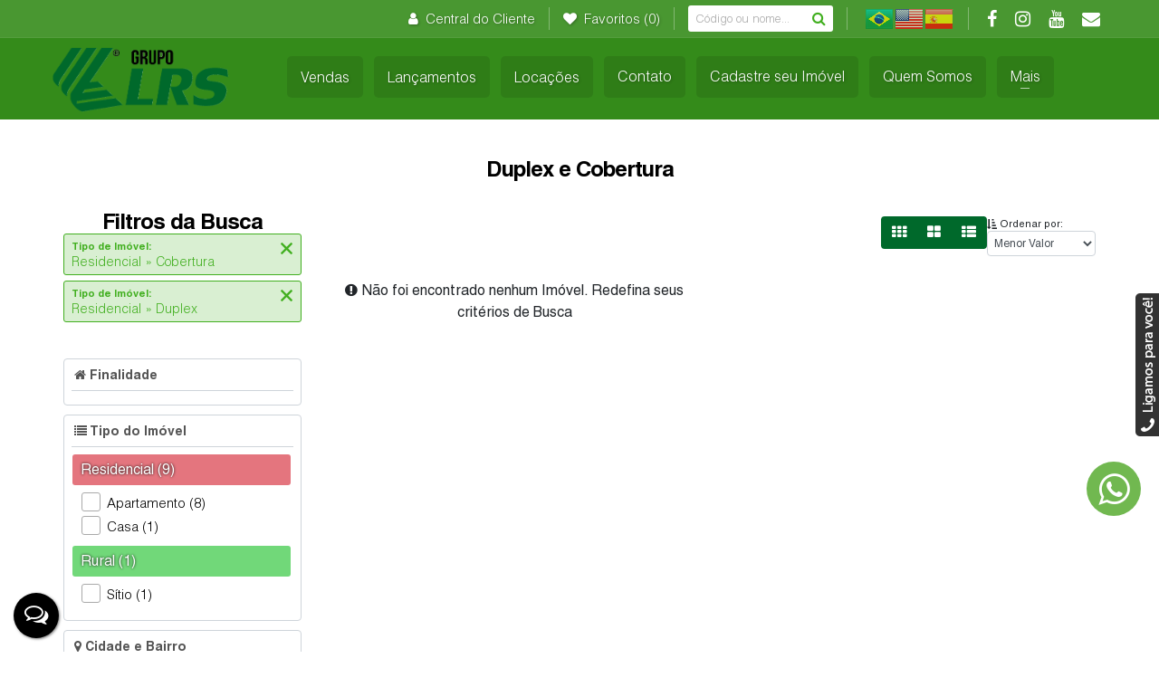

--- FILE ---
content_type: text/html; charset=UTF-8
request_url: https://imoveisgrupolrs.com.br/busca/?SEARCH%5BFINALIDADE%5D%5B0%5D=VENDA&SEARCH%5BTIPO%5D%5B0%5D=45&SEARCH%5BTIPO%5D%5B1%5D=44&SEARCH%5BTIPO%5D%5B2%5D=42&SEARCH%5BTIPO%5D%5B3%5D=11
body_size: 26736
content:
<!DOCTYPE html>
<html lang="pt-br">

<head>
    <meta http-equiv="Content-Type" content="text/html; charset=UTF-8" />
<meta name="rating" content="General" />
<meta name="revisit-after" content="1" />
<meta http-equiv="X-UA-Compatible" content="IE=edge" />
<meta name="viewport" id="viewport" content="user-scalable=yes, initial-scale=1, maximum-scale=5, minimum-scale=1, width=device-width, height=device-height" />
<meta name="author" content="Apresenta.me ~ Plataforma Imobiliária (apresenta.me)">

<title>Grupo LRS Imóveis</title> 
<meta property="fb:app_id" content="359196174416058"  /> 
<meta property="og:title" content="Grupo LRS Imóveis"  /> 
<meta property="og:type" content="website"  /> 
<meta property="og:url" content="https://imoveisgrupolrs.com.br/busca/?SEARCH%5BFINALIDADE%5D%5B0%5D=VENDA&SEARCH%5BTIPO%5D%5B0%5D=45&SEARCH%5BTIPO%5D%5B1%5D=44&SEARCH%5BTIPO%5D%5B2%5D=42&SEARCH%5BTIPO%5D%5B3%5D=11"  /> 
<meta property="og:image" content="https://img.apresenta.me/M7YtVksvyNJLTDU0jI_Pzy-JS81NzMjJLClKLMjNT47PT8-PiU9NT8zNBMoW5ecklsWnZ6bl5SfrQyjbTDVLQ0NT22QA.jpg"  /> 
<meta name="robots" content="all, index, follow"  /> 
<meta name="description" content="Imobiliária com unidades em Blumenau e Balneário Camboriú. Nossa missão é ajudar você a comprar o imóvel ideal, ajudando na identificação das melhores opções. Entre em contato conosco, nossos corretores estão ansiosos para lhe atender."  /> 
<meta name="keywords" content="imóveis em balneário camboriú, apartamento frente para o mar, imóveis em blumenau, imóveis de alto padrão, apartamento procave, apartamento embraed, apartamento fg empreendimentos"  /> 

<script type="text/javascript">
    var $url = '../';
    var $CONFIG = {"COMPANY_ID":"5119","SESSION_ID":"2rt5uv4nd0320gsts5eooe88p9","DOMAIN":"imoveisgrupolrs.com.br","DOMAIN_HTTP":"https:\/\/imoveisgrupolrs.com.br\/","AJAX_URL":null,"GOOGLE_RECAPTCHA_SITE_KEY":"6LdyJiAUAAAAAH5_G2RHx5BlOEZOxSW0aBnickgC","SITE_LANGUAGE_OPTIONS":["pt-BR","en","es"],"FAVORITES":[],"EMPRESA_PAIS":"Brasil","EMPRESA_ESTADO":"Santa Catarina","EMPRESA_CIDADE":"Blumenau","EMPRESA_BAIRRO":"Velha","GENERAL_COMPANY_NUMBER":"2368","GENERAL_COMPANY_COMPLEMENT":null,"EMPRESA_ENDERECO":"<span class=\"Rua\">Rua Jo\u00e3o Pessoa<\/span><span class=\"virgula\">,<\/span> <span class=\"Numero\">2368<\/span><span class=\"virgula\">,<\/span> <span class=\"Bairro\">Velha<\/span><span class=\"virgula\">,<\/span> <span class=\"cidade\">Blumenau<\/span><span class=\"virgula\">,<\/span> <span class=\"EstadoSigla\">SC<\/span><span class=\"virgula\">,<\/span> <span class=\"Pais\">Brasil<\/span> ","GENERAL_COMPANY_PHONE":"(47) 3311-8200","GENERAL_COMPANY_PHONE_OPERATOR":"FIXO","GENERAL_COMPANY_PHONE_2":"(47) 98903-1592","GENERAL_COMPANY_PHONE_2_OPERATOR":"WHATSAPP","GENERAL_COMPANY_PHONE_3":null,"GENERAL_COMPANY_PHONE_3_OPERATOR":"FIXO","GENERAL_COMPANY_PHONE_4":null,"GENERAL_COMPANY_PHONE_4_OPERATOR":"FIXO","GENERAL_COMPANY_NAME":"Grupo LRS Im\u00f3veis","WHATSAPP_LINK":[{"link":"<a href=\"https:\/\/imoveisgrupolrs.com.br\/whatsapp?phone=47989031592&text=Ol%C3%A1%2C+tudo+bem%3F+Estou+acessando+o+site+da+Grupo+LRS+Im%C3%B3veis+e+gostaria+de+mais+informa%C3%A7%C3%B5es%21\" sendText=\"Ol%C3%A1%2C+tudo+bem%3F+Estou+acessando+o+site+da+Grupo+LRS+Im%C3%B3veis+e+gostaria+de+mais+informa%C3%A7%C3%B5es%21\" aria-label=\"Chamar via WhatsApp (47) 98903-1592\" target=\"_blank\" sendto=\"47989031592\" class=\"WhatsappChatShow showChat LinkTalkWhatsApp TelefoneEmpresa WHATSAPP\">(47) 98903-1592<\/a>","to":"47989031592","href":"https:\/\/imoveisgrupolrs.com.br\/whatsapp?phone=47989031592&text=Ol%C3%A1%2C+tudo+bem%3F+Estou+acessando+o+site+da+Grupo+LRS+Im%C3%B3veis+e+gostaria+de+mais+informa%C3%A7%C3%B5es%21"}],"LAYOUT_IMAGE_LOGO":"https:\/\/img.apresenta.me\/M7UtVkvPK9BLSU41i4_Pz0-Pz4lPTU-MzYxPLUosLSwGihXl5ySWxadnpuXlJ_tDKNtMNUtDQ1PbZAA.png","LAYOUT_IMAGE_LOGO_FOOTER":"https:\/\/img.apresenta.me\/M7UtVkvPK9AzMjW3iI_PTy1ITMkvis9Pz8_JT01PzM2MTy1KLC0sBkoV5ecklsWnZ6bl5SfrQyjbTDVLQ0NT22QA.png","SITE_LIKE_BUILDING_LEAD":true}</script>

<link rel="stylesheet" href="https://script.apresenta.me/public/css/default.css?id=f36c5d121cb5f7ac9ca3b1976cbd8c27" />

<!-- FavIcon -->
<link rel="icon" media="screen" type="image/png" sizes="16x16" href="https://img.apresenta.me/M7YtVkvPK9AzTDJJio_Pz8tPzixLTItPTU-MzQTyi-JzEsvi0zPTgBL6EMo2U83S0NDUNhkA.png" />
<link rel="icon" media="screen" type="image/png" sizes="32x32" href="https://img.apresenta.me/M7YtVkvPK9AzTDJJio_Pz8tPzixLTItPTU-MzQTyi-JzEsvi0zPTgBL6EMo2U83S0NDUNhkA.png" />
<link rel="icon" media="screen" type="image/png" sizes="96x96" href="https://img.apresenta.me/M7YtVkvPK9AzTDJJio_Pz8tPzixLTItPTU-MzQTyi-JzEsvi0zPTgBL6EMo2U83S0NDUNhkA.png" />
<link rel="apple-touch-icon" media="screen" sizes="180x180" href="https://img.apresenta.me/M7YtVkvPK9AzTDJJio_Pz8tPzixLTItPTU-MzQTyi-JzEsvi0zPTgBL6EMo2U83S0NDUNhkA.png">
<link rel="apple-touch-startup-image" media="screen" href="https://img.apresenta.me/M7YtVkvPK9AzTDJJio_Pz8tPzixLTItPTU-MzQTyi-JzEsvi0zPTgBL6EMo2U83S0NDUNhkA.png">

<meta name="mobile-web-app-capable" content="yes" />
<meta name="apple-touch-fullscreen" content="yes" />
<meta name="apple-mobile-web-app-status-bar-style" content="default" />
<meta name="apple-mobile-web-app-title" content="Grupo LRS Imóveis" />

<script>
    window.jQueryQ = window.jQueryQ || [];
    window.$ = window.jQuery = function() {
        window.jQueryQ.push(arguments);
    }

    const loadScript = (key, scriptLink, callback) => {
        let scriptLoaded = document.getElementById(key)
        if (scriptLoaded) {
            let called = false;
            for (var i = 1; i < 1000; i++) { //Faz esse loop até o script estar carregado
                setTimeout(function() {
                    if (scriptLoaded.loaded && !called) {
                        called = true;
                        if (callback)
                            return setTimeout(() => callback(), 10);
                    }
                }, 10 * i);
            }

            return;
        }

        const script = document.createElement('script');

        script.src = scriptLink
        script.id = key;
        script.defer = true;
        document.body.appendChild(script);

        script.onload = () => {
            script.loaded = true;
            if (callback)
                setTimeout(() => callback(), 50);
        };
    };

    var FormReCaptchaLoaded = [];

    function ReCaptchaLoad(box) {
        $(() => {
            $('.g-recaptcha:not(.recaptchaLoaded)', box).each(function(i, el) {
                $(this).addClass('recaptchaLoaded');
                var form = $(this).parents('form');
                form.unbind('click.recaptcha').bind('click.recaptcha').click(function() {
                    if ($.inArray(form, FormReCaptchaLoaded) < 0) {
                        FormReCaptchaLoaded.push(form);
                        grecaptcha.render($(el).attr('id'), {
                            sitekey: $CONFIG.GOOGLE_RECAPTCHA_SITE_KEY,
                            size: 'invisible',
                            callback: 'Submit' + $(el).attr('id')
                        });
                    }
                });
            });
        });
    };
    const loadRecaptcha = () => loadScript('recaptchaApi', 'https://www.google.com/recaptcha/api.js?onload=ReCaptchaLoad&render=explicit');

    const loadYoutube = (c) => loadScript('youtubeApi', 'https://www.youtube.com/iframe_api', c);

    let jqueryLoaded;
    const webScripts = (c) => loadScript('siteScripts', `https://script.apresenta.me/public/js/scripts.js?id=c5331641d06a37f5505b0220c9c11385`, () => {
        if (!jqueryLoaded) {
            jqueryLoaded = true;
            jQuery.each(window.jQueryQ || [], function(i, a) { //Rodar todos os scripts usando jquery antes de carregar de fato o jquery
                setTimeout(() => {
                    jQuery.apply(this, a);
                }, 0);
            });
        }

        if (c)
            setTimeout(() => c(), 10)

    });
</script>

<script type="application/ld+json">
    {
        "@context": "https://schema.org",
        "@type": "RealEstateAgent",
        "url": "https://imoveisgrupolrs.com.br/",
        "name": "Grupo LRS Imóveis",
        "description": "Grupo LRS Imóveis ",
        "logo": "https://img.apresenta.me/M7UtVkvPK9BLSU41i4_Pz0-Pz4lPTU-MzYxPLUosLSwGihXl5ySWxadnpuXlJ_tDKNtMNUtDQ1PbZAA.png",
        "address": {
            "@context": "https://schema.org",
            "@type": "PostalAddress",
            "streetAddress": "Rua João Pessoa",
            "addressLocality": "Blumenau",
            "addressRegion": "SC",
            "postalCode": "89160000",
            "addressCountry": "Brasil"
        },
        "geo": {
            "@context": "https://schema.org",
            "@type": "GeoCoordinates",
            "latitude": "-26.919809549618",
            "longitude": "-49.095383508367"
        },
        "telephone": "(47) 3311-8200",
        "sameAs": ["https:\/\/www.facebook.com\/grupolrs",null,null,"https:\/\/www.instagram.com\/grupolrsoficial","https:\/\/www.youtube.com\/channel\/UC-SWb2lXp_G7FQl6AemhONQ",null,null,"imoveis@grupolrs.com.br",null]    }
</script>

<link rel="alternate" hreflang="pt-br" href="https://imoveisgrupolrs.com.br/busca/?SEARCH%5BFINALIDADE%5D%5B0%5D=VENDA&SEARCH%5BTIPO%5D%5B0%5D=45&SEARCH%5BTIPO%5D%5B1%5D=44&SEARCH%5BTIPO%5D%5B2%5D=42&SEARCH%5BTIPO%5D%5B3%5D=11"  /> 
<link rel="canonical" href="https://imoveisgrupolrs.com.br/imoveis"  /> 
   

  
    <script async src='https://www.googletagmanager.com/gtag/js?id=G-VHWWM4SX0L'></script>
    <script>
        window.dataLayer = window.dataLayer || [];
        function gtag(){dataLayer.push(arguments);}
        gtag('js', new Date());

        gtag('config', 'G-VHWWM4SX0L', {
            'custom_map': {
                'dimension1': 'APR_5119',
                'dimension2': 'https://imoveisgrupolrs.com.br/busca/?SEARCH%5BFINALIDADE%5D%5B0%5D=VENDA&SEARCH%5BTIPO%5D%5B0%5D=45&SEARCH%5BTIPO%5D%5B1%5D=44&SEARCH%5BTIPO%5D%5B2%5D=42&SEARCH%5BTIPO%5D%5B3%5D=11',
                'dimension3': 'APR_5119_',
            },
            'user_properties': {
                'company_id': 'APR_5119',
                
            }
        });

        gtag('event', 'page_view', {
            'send_to': 'G-VHWWM4SX0L',
            'company_id': 'APR_5119',
            
            'url': 'https://imoveisgrupolrs.com.br/busca/?SEARCH%5BFINALIDADE%5D%5B0%5D=VENDA&SEARCH%5BTIPO%5D%5B0%5D=45&SEARCH%5BTIPO%5D%5B1%5D=44&SEARCH%5BTIPO%5D%5B2%5D=42&SEARCH%5BTIPO%5D%5B3%5D=11',
        });
    </script> 

    <script type="text/javascript">
        let sites = JSON.parse(localStorage.getItem('history_site')) || JSON.parse(JSON.stringify([]))
        let newHistory = {"date":"2026-01-28T11:23:55.658078Z","page":"BUSCA","title":"BUSCA","url":"\/busca\/?SEARCH%5BFINALIDADE%5D%5B0%5D=VENDA&SEARCH%5BTIPO%5D%5B0%5D=45&SEARCH%5BTIPO%5D%5B1%5D=44&SEARCH%5BTIPO%5D%5B2%5D=42&SEARCH%5BTIPO%5D%5B3%5D=11","searchs":{"FINALIDADE":["VENDA"],"TIPO":["45","44","42","11"],"URL_PARAMS":["imoveisgrupolrs.com.br","busca"]}};

        // Evita dados extensos no localStorage
        if (sites.length >= 100) sites.shift()

        if (newHistory)
            sites.push({
                ...newHistory
            })

        localStorage.setItem('history_site', JSON.stringify(sites))
    </script>

    <link rel="stylesheet" media="screen" href="https://script.apresenta.me/public/css/generation/generation.css?id=b55edd6b093821fc8940c79e0b597b86" />
</head>



<body class="busca busca generation verde HeaderCapa70">

            <div class="header" id="header">

            <div class="social-header">
                <div class="container">
                    <div class="box-social boxItens">
                        <div class="boxItem textLink DetalheTopo BoxContato TooltipTelefone" data-tooltip-content="#TelefonePopUp" hidden>
                            <div class="TelefoneTopo" title="(47) 3311-8200">
                                <span class="fa fa-phone"></span>
                                <span class="telefone first   tel1">
                                    <span class="numero LinkText"><a href="tel:4733118200" aria-label="Ligar para (47) 3311-8200" class=" TelefoneEmpresa FIXO">(47) 3311-8200</a></span>
                                    <span class="operadora FIXO"></span>
                                </span>
                                <span class="telefone tel1 ">
                                    <span class="numero LinkText"><a href="https://imoveisgrupolrs.com.br/whatsapp?phone=47989031592&text=Ol%C3%A1%2C+tudo+bem%3F+Estou+acessando+o+site+da+Grupo+LRS+Im%C3%B3veis+e+gostaria+de+mais+informa%C3%A7%C3%B5es%21" sendText="Ol%C3%A1%2C+tudo+bem%3F+Estou+acessando+o+site+da+Grupo+LRS+Im%C3%B3veis+e+gostaria+de+mais+informa%C3%A7%C3%B5es%21" aria-label="Chamar via WhatsApp (47) 98903-1592" target="_blank" sendto="47989031592" class="WhatsappChatShow showChat LinkTalkWhatsApp TelefoneEmpresa WHATSAPP">(47) 98903-1592</a></span>
                                    <span class="operadora WHATSAPP"></span>
                                </span>
                                <span class="telefone tel1 empty">
                                    <span class="numero LinkText"></span>
                                    <span class="operadora FIXO"></span>
                                </span>
                                <span class="telefone tel1 empty">
                                    <span class="numero LinkText"></span>
                                    <span class="operadora FIXO"></span>
                                </span>
                            </div>
                        </div>
                                                    <div class="boxItem textLink">
                                <a href="https://imoveisgrupolrs.com.br/cliente" target="_blank">
                                    <div class="Text FavoritoTopo" title="Abrir acesso restrito a clientes e proprietários, obtenha segunda via de boletos bancários, extratos de gastos...">
                                        <span class="fa fa-user"></span>
                                        <span class="LinkText">Central do Cliente</span>
                                    </div>
                                </a>
                            </div>

                            <span class="separator"></span>
                        
                        <div class="boxItem textLink BoxFavorito">
                            <a href="https://imoveisgrupolrs.com.br/imoveis/favoritos" aria-label="Listar Imóveis Favoritos">
                                <div class="Text FavoritoTopo" title="Listar Imóveis Favoritos">
                                    <span class="fa fa-heart"></span>
                                    <span class="LinkText">Favoritos</span> <span class="Quantidade">(0)</span>
                                </div>
                            </a>
                        </div>

                        <span class="separator"></span>

                        <div class="boxItem BoxBuscador" title="Faça uma busca rápida nos imóveis da imobiliária">
                            <form method="get" action="https://imoveisgrupolrs.com.br/imoveis/">
                                <button type="submit" class="BuscaIcon" aria-label="Buscar">
                                    <i class="fa fa-search"></i>
                                </button>
                                <input type="text" name="desc" placeholder="Código ou nome..." class="BuscaFloat">
                            </form>
                        </div>


                        <span class="separator"></span>
                    </div>
                    <div class="box-social boxSocialLanguage">
                        <div class="boxItem LanguageOption">
                            <a onclick="LanguageChange('pt-BR', 'Português'); return false;" aria-label="Português" title="Português"><div class="flag Country_pt-br"></div></a><a onclick="LanguageChange('en', 'Inglês'); return false;" aria-label="Inglês" title="Inglês"><div class="flag Country_en"></div></a><a onclick="LanguageChange('es', 'Espanhol'); return false;" aria-label="Espanhol" title="Espanhol"><div class="flag Country_es"></div></a>                        </div>

                        <span class="separator"></span>

                        <div class="boxItem social-icons">
                                                            <a href="https://www.facebook.com/grupolrs" target="_blank" class="SocialLink Facebook" title="Facebook" aria-label="Facebook">
                                    <span class="fa fa-facebook"></span>
                                </a>
                                                            <a href="https://www.instagram.com/grupolrsoficial" target="_blank" class="SocialLink Instagram" title="Instagram" aria-label="Instagram">
                                    <span class="fa fa-instagram"></span>
                                </a>
                                                            <a href="https://www.youtube.com/channel/UC-SWb2lXp_G7FQl6AemhONQ" target="_blank" class="SocialLink Youtube" title="Youtube" aria-label="Youtube">
                                    <span class="fa fa-youtube"></span>
                                </a>
                                                            <a href="mailto:imoveis@grupolrs.com.br" target="_blank" class="SocialLink Email" title="Email" aria-label="Email">
                                    <span class="fa fa-envelope"></span>
                                </a>
                                                    </div>
                    </div>
                </div>
            </div>
            <nav class="nav-header">
                <div class="LogoBlock">
                    <a href="https://imoveisgrupolrs.com.br/" class="LogoPlace" title="Grupo LRS Imóveis - Grupo LRS Imóveis" aria-label="Grupo LRS Imóveis - Grupo LRS Imóveis">
                        Grupo LRS Imóveis - Grupo LRS Imóveis                    </a>
                </div>

                <div class="MenuTopoPlace">
                    <div class="MenuTopo">
    <div class="MenuNormal">
        
        <ul class="MenuTopoLista" role="navigation">

            <ul class="sm sm-blue MenuTopoCustom collapsed" id="MenuTopoSmall" role="navigation">
                <li title="Mais" class="Mais">
                                        <a href="https://imoveisgrupolrs.com.br/#" target="_self" class="LinkPrincipal"><span class="desc" aria-label="Mais">Mais</span></a><ul><li title="Administração de Condomínios" class="AdministracaodeCondominios">
                                        <a href="https://imoveisgrupolrs.com.br/adm-condominio" target="_self" class=""><span class="desc" aria-label="Administração de Condomínios">Administração de Condomínios</span></a></li><li title="Corretora de Seguros" class="CorretoradeSeguros">
                                        <a href="https://imoveisgrupolrs.com.br/seguros" target="_self" class=""><span class="desc" aria-label="Corretora de Seguros">Corretora de Seguros</span></a></li><li title="Facilities" class="Facilities">
                                        <a href="https://www.servicosgrupolrs.com.br" target="_blank" class=""><span class="desc" aria-label="Facilities">Facilities</span></a></li><li title="Grupo LRS" class="GrupoLRS">
                                        <a href="https://www.grupolrs.com.br" target="_blank" class=""><span class="desc" aria-label="Grupo LRS">Grupo LRS</span></a></li></ul></li><li title="Quem Somos" class="QuemSomos">
                                        <a href="https://imoveisgrupolrs.com.br/quem-somos" target="_self" class="LinkPrincipal"><span class="desc" aria-label="Quem Somos">Quem Somos</span></a></li><li title="Cadastre seu Imóvel" class="CadastreseuImovel">
                                        <a href="https://imoveisgrupolrs.com.br/cadastre-seu-imovel" target="_self" class="LinkPrincipal"><span class="desc" aria-label="Cadastre seu Imóvel">Cadastre seu Imóvel</span></a></li><li title="Contato" class="Contato">
                                        <a href="https://imoveisgrupolrs.com.br/contato" target="_self" class="LinkPrincipal"><span class="desc" aria-label="Contato">Contato</span></a></li>            </ul>




                            <li class="MenuInterno" id="MenuLocacao" title="Locações">
                    <a href="#" class="LinkPrincipal" target="_self" aria-label="Locações"><span class="fa fa-calendar"></span><span class="desc">Locações</span></a>
                    <ul class="ListaInterna NotFixed">
                        <div class="SubMenu">
                            <div class="container">
                                <li class="Coluna" id="0">
                                                    <div class="ColunaHeader">
                                                        <a href="https://imoveisgrupolrs.com.br/imoveis/temporada" class="ColunaTitle" aria-label="Temporada">Temporada</a>
                                                        <a href="https://imoveisgrupolrs.com.br/imoveis/temporada" class="VerTodos" aria-label="Ver Tudo">Ver Tudo</a>
                                                    </div>
                                                    <ul><li><a href="https://imoveisgrupolrs.com.br/imoveis/temporada?acomodacao=2" aria-label="Ocupação 2 pessoas">Ocupação 2 pessoas</a></li><li><a href="https://imoveisgrupolrs.com.br/imoveis/temporada/casa+casa-de-condominio?acomodacao=4" aria-label="Ocupação 4 pessoas">Ocupação 4 pessoas</a></li><li><a href="https://imoveisgrupolrs.com.br/imoveis/temporada?acomodacao=6" aria-label="Ocupação 6 pessoas">Ocupação 6 pessoas</a></li><li><a href="https://imoveisgrupolrs.com.br/imoveis/temporada?acomodacao=8" aria-label="Ocupação 8 pessoas">Ocupação 8 pessoas</a></li><li><a href="https://imoveisgrupolrs.com.br/imoveis/temporada?acomodacao=11" aria-label="Ocupação 10 pessoas ou +">Ocupação 10 pessoas ou +</a></li></ul></li><li class="Coluna" id="1">
                                                    <div class="ColunaHeader">
                                                        <a href="https://imoveisgrupolrs.com.br/imoveis/aluguel" class="ColunaTitle" aria-label="Locação Anual">Locação Anual</a>
                                                        <a href="https://imoveisgrupolrs.com.br/imoveis/aluguel" class="VerTodos" aria-label="Ver Tudo">Ver Tudo</a>
                                                    </div>
                                                    <ul><li><a href="https://imoveisgrupolrs.com.br/imoveis/aluguel/apartamento+cobertura+flat-loft-estudio" aria-label="Apartamentos">Apartamentos</a></li><li><a href="https://imoveisgrupolrs.com.br/imoveis/aluguel/casa+casa-de-condominio" aria-label="Casas">Casas</a></li><li><a href="https://imoveisgrupolrs.com.br/imoveis/aluguel/sobrado" aria-label="Sobrado">Sobrado</a></li><li><a href="https://imoveisgrupolrs.com.br/imoveis/aluguel/comercial+escritorio+hotel+loja+predio+salas-comerciais+armazem+galpao+garagem+residencial-e-comercial" aria-label="Comercial">Comercial</a></li><li><a href="https://imoveisgrupolrs.com.br/imoveis/aluguel/hotel+predio+armazem+galpao+garagem" aria-label="Industrial">Industrial</a></li></ul></li>
                                <a href="#" class="FecharMenu" aria-label="Fechar Menu">Fechar Menu <span class="fa fa-close"></span></a>
                            </div>
                        </div>
                    </ul>
                </li>
            

                            <li class="MenuInterno" id="MenuLancamento" title="Lançamentos">
                    <a href="#" class="LinkPrincipal" onclick="" target="_self"><span class="fa fa-building-o"></span><span class="desc" aria-label="Lançamentos">Lançamentos</span></a>
                    <ul class="ListaInterna NotFixed">
                        <div class="SubMenu">
                            <div class="container">
                                <li class="Coluna" id="0">
                                                    <div class="ColunaHeader">
                                                        <a href="https://imoveisgrupolrs.com.br/imoveis/estagio-lancamento" class="ColunaTitle" aria-label="Por Dormitórios">Por Dormitórios</a>
                                                        <a href="https://imoveisgrupolrs.com.br/imoveis/estagio-lancamento" class="VerTodos" aria-label="Ver Tudo">Ver Tudo</a>
                                                    </div>
                                                    <ul><li><a href="https://imoveisgrupolrs.com.br/imoveis/estagio-lancamento/dormitorios-1-1" aria-label="Com 01 Dorm.">Com 01 Dorm.</a></li><li><a href="https://imoveisgrupolrs.com.br/imoveis/estagio-lancamento/dormitorios-2-2" aria-label="Com 02 Dorm.">Com 02 Dorm.</a></li><li><a href="https://imoveisgrupolrs.com.br/imoveis/estagio-lancamento/dormitorios-3-3" aria-label="Com 03 Dorm.">Com 03 Dorm.</a></li><li><a href="https://imoveisgrupolrs.com.br/imoveis/estagio-lancamento/dormitorios-4" aria-label="Com 04 Dorm. ou +">Com 04 Dorm. ou +</a></li></ul></li><li class="Coluna" id="1">
                                                    <div class="ColunaHeader">
                                                        <a href="https://imoveisgrupolrs.com.br/imoveis/" class="ColunaTitle" aria-label="Por Tipo">Por Tipo</a>
                                                        <a href="https://imoveisgrupolrs.com.br/imoveis/" class="VerTodos" aria-label="Ver Tudo">Ver Tudo</a>
                                                    </div>
                                                    <ul><li><a href="https://imoveisgrupolrs.com.br/imoveis/apartamento+cobertura/estagio-lancamento" aria-label="Apartamentos">Apartamentos</a></li><li><a href="https://imoveisgrupolrs.com.br/imoveis/venda/casa+kitnet/estagio-lancamento" aria-label="Casas">Casas</a></li><li><a href="https://imoveisgrupolrs.com.br/imoveis/casa-de-condominio/estagio-lancamento" aria-label="Casas em Condomínio">Casas em Condomínio</a></li></ul></li><li class="Coluna" id="2">
                                                    <div class="ColunaHeader">
                                                        <a href="https://imoveisgrupolrs.com.br/imoveis/venda/estagio-lancamento" class="ColunaTitle" aria-label="Por Preço">Por Preço</a>
                                                        <a href="https://imoveisgrupolrs.com.br/imoveis/venda/estagio-lancamento" class="VerTodos" aria-label="Ver Tudo">Ver Tudo</a>
                                                    </div>
                                                    <ul><li><a href="https://imoveisgrupolrs.com.br/imoveis/venda/estagio-lancamento/valor-0-500000?ordem=valor_menor" aria-label="Imóveis até R$500.000">Imóveis até R$500.000</a></li><li><a href="https://imoveisgrupolrs.com.br/imoveis/venda/estagio-lancamento/valor-500000-1000000?ordem=valor_menor" aria-label="De R$500.000 Até R$1.000.000">De R$500.000 Até R$1.000.000</a></li><li><a href="https://imoveisgrupolrs.com.br/imoveis/venda/estagio-lancamento/valor-1000000?ordem=valor_menor" aria-label="A partir de R$1.000.000">A partir de R$1.000.000</a></li></ul></li>
                                <a href="#" class="FecharMenu" aria-label="Fechar Menu">Fechar Menu <span class="fa fa-close"></span></a>
                            </div>
                        </div>
                    </ul>
                </li>
            


                            <li class="MenuInterno" id="MenuVenda" title="Vendas">
                    <a href="#" class="LinkPrincipal" target="_self"><span class="fa fa-home"></span><span class="desc" aria-label="Vendas">Vendas</span></a>
                    <ul class="ListaInterna NotFixed">
                        <div class="SubMenu">
                            <div class="container">
                                <li class="Coluna" id="0">
                                                    <div class="ColunaHeader">
                                                        <a href="https://imoveisgrupolrs.com.br/imoveis/venda/apartamento+duplex+cobertura" class="ColunaTitle" aria-label="Apartamentos">Apartamentos</a>
                                                        <a href="https://imoveisgrupolrs.com.br/imoveis/venda/apartamento+duplex+cobertura" class="VerTodos" aria-label="Ver Tudo">Ver Tudo</a>
                                                    </div>
                                                    <ul><li><a href="https://imoveisgrupolrs.com.br/imoveis/venda/apartamento/dormitorios-1-1" aria-label="Ocupação 2 pessoas">Ocupação 2 pessoas</a></li><li><a href="https://imoveisgrupolrs.com.br/imoveis/venda/apartamento+duplex+cobertura/dormitorios-2-2" aria-label="Apartamentos 02 Dorm.">Apartamentos 02 Dorm.</a></li><li><a href="https://imoveisgrupolrs.com.br/imoveis/venda/apartamento/dormitorios-3-3" aria-label="Apartamentos 03 Dorm.">Apartamentos 03 Dorm.</a></li><li><a href="https://imoveisgrupolrs.com.br/imoveis/venda/apartamento/dormitorios-4" aria-label="Apartamentos 04 Dorm. ou +">Apartamentos 04 Dorm. ou +</a></li><li><a href="https://imoveisgrupolrs.com.br/imoveis/venda/apartamento+duplex+cobertura/detalhe-" aria-label="Apartamentos Alto Padrão">Apartamentos Alto Padrão</a></li><li><a href="https://imoveisgrupolrs.com.br/imoveis/venda/apartamento+duplex+cobertura/detalhe-" aria-label="Apartamentos Quadra Mar">Apartamentos Quadra Mar</a></li><li><a href="https://imoveisgrupolrs.com.br/imoveis/venda/apartamento+duplex+cobertura/detalhe-" aria-label="Apartamentos Frente Mar">Apartamentos Frente Mar</a></li><li><a href="https://imoveisgrupolrs.com.br/imoveis/venda/duplex+cobertura" aria-label="Corberturas">Corberturas</a></li></ul></li><li class="Coluna" id="1">
                                                    <div class="ColunaHeader">
                                                        <a href="https://imoveisgrupolrs.com.br/imoveis/venda/casa+casa-de-condominio" class="ColunaTitle" aria-label="Casas">Casas</a>
                                                        <a href="https://imoveisgrupolrs.com.br/imoveis/venda/casa+casa-de-condominio" class="VerTodos" aria-label="Ver Tudo">Ver Tudo</a>
                                                    </div>
                                                    <ul><li><a href="https://imoveisgrupolrs.com.br/imoveis/venda/dormitorios-1-1?desc=casas" aria-label="Casas 01 Dorm.">Casas 01 Dorm.</a></li><li><a href="https://imoveisgrupolrs.com.br/imoveis/venda/casa+casa-de-condominio/dormitorios-2-2" aria-label="Casas 02 Dorm.">Casas 02 Dorm.</a></li><li><a href="https://imoveisgrupolrs.com.br/imoveis/venda/casa/dormitorios-3-3" aria-label="Casas 03 Dorm.">Casas 03 Dorm.</a></li><li><a href="https://imoveisgrupolrs.com.br/imoveis/venda/casa+sobrado/dormitorios-4" aria-label="Casas 04 Dorm. ou +">Casas 04 Dorm. ou +</a></li><li><a href="https://imoveisgrupolrs.com.br/imoveis/venda/casa-de-condominio" aria-label="Casas em Condomínio">Casas em Condomínio</a></li><li><a href="https://imoveisgrupolrs.com.br/imoveis/venda/sobrado" aria-label="Sobrado">Sobrado</a></li></ul></li><li class="Coluna" id="2">
                                                    <div class="ColunaHeader">
                                                        <a href="https://imoveisgrupolrs.com.br/imoveis/venda/hotel+salas-comerciais" class="ColunaTitle" aria-label="Comercial">Comercial</a>
                                                        <a href="https://imoveisgrupolrs.com.br/imoveis/venda/hotel+salas-comerciais" class="VerTodos" aria-label="Ver Tudo">Ver Tudo</a>
                                                    </div>
                                                    <ul><li><a href="https://imoveisgrupolrs.com.br/imoveis/venda/escritorio+hotel" aria-label="Escritório / Hotel">Escritório / Hotel</a></li><li><a href="https://imoveisgrupolrs.com.br/imoveis/venda/loja" aria-label="Loja">Loja</a></li><li><a href="https://imoveisgrupolrs.com.br/imoveis/venda/predio" aria-label="Prédio">Prédio</a></li><li><a href="https://imoveisgrupolrs.com.br/imoveis/venda/residencial-e-comercial" aria-label="Residencial e Comercial">Residencial e Comercial</a></li><li><a href="https://imoveisgrupolrs.com.br/imoveis/venda/armazem+galpao+garagem" aria-label="Armazém / Galpão / Garagem">Armazém / Galpão / Garagem</a></li></ul></li><li class="Coluna" id="3">
                                                    <div class="ColunaHeader">
                                                        <a href="https://imoveisgrupolrs.com.br/imoveis/venda?desc=Terrenos" class="ColunaTitle" aria-label="Terrenos">Terrenos</a>
                                                        <a href="https://imoveisgrupolrs.com.br/imoveis/venda?desc=Terrenos" class="VerTodos" aria-label="Ver Tudo">Ver Tudo</a>
                                                    </div>
                                                    <ul><li><a href="https://imoveisgrupolrs.com.br/imoveis/venda/chacara+sitio+fazenda+rancho" aria-label="Chácaras / Fazendas">Chácaras / Fazendas</a></li><li><a href="https://imoveisgrupolrs.com.br/imoveis/venda/lote-terreno+terreno" aria-label="Terrenos / Lotes">Terrenos / Lotes</a></li></ul></li><li class="Coluna" id="4">
                                                    <div class="ColunaHeader">
                                                        <a href="https://imoveisgrupolrs.com.br/imoveis/venda" class="ColunaTitle" aria-label="Por Valor">Por Valor</a>
                                                        <a href="https://imoveisgrupolrs.com.br/imoveis/venda" class="VerTodos" aria-label="Ver Tudo">Ver Tudo</a>
                                                    </div>
                                                    <ul><li><a href="https://imoveisgrupolrs.com.br/imoveis/venda/valor-0-500000?ordem=valor_menor" aria-label="Imóveis até R$500.000">Imóveis até R$500.000</a></li><li><a href="https://imoveisgrupolrs.com.br/imoveis/venda/valor-500000-1000000?ordem=valor_menor" aria-label="De R$500.000 Até R$1.000.000">De R$500.000 Até R$1.000.000</a></li><li><a href="https://imoveisgrupolrs.com.br/imoveis/venda/valor-1000000?ordem=valor_menor" aria-label="A partir de R$1.000.000">A partir de R$1.000.000</a></li></ul></li>
                                <a href="#" class="FecharMenu" aria-label="Fechar Menu">Fechar Menu <span class="fa fa-close"></span></a>
                            </div>
                        </div>
                    </ul>
                </li>
            

                            <li class="home" title="Home">
                    <a href="https://imoveisgrupolrs.com.br/" class="LinkPrincipal" aria-label="Home" target="_self"><span class="fa fa-desktop"></span><span class="desc">Home</span></a>
                </li>
                    </ul>

    </div>

    <div class="MenuSmartphone">
        <a href="#" id="SmartMenuButton" class="MenuButton collapsed" aria-label="Abrir menu">
            <button type="button" class="navbar-toggle" aria-hidden="true">
                <span class="icon-bar i1"></span>
                <span class="icon-bar i2"></span>
                <span class="icon-bar i3"></span>
            </button>
        </a>

        <ul class="sm sm-blue collapsed" id="MenuTopoSmartphone" role="navigation">
            <li title="Buscar Imóveis" class="BuscarImoveis">
                                        <a href="https://imoveisgrupolrs.com.br/imoveis" target="" class="LinkPrincipal"><span class="desc" aria-label="Buscar Imóveis">Buscar Imóveis</span></a></li><li title="Vendas" class="Vendas">
                                        <a href="https://imoveisgrupolrs.com.br/#" target="" class="LinkPrincipal"><span class="desc" aria-label="Vendas">Vendas</span></a><ul><li title="Apartamentos" class="Apartamentos">
                                        <a href="https://imoveisgrupolrs.com.br/imoveis/venda/apartamento+duplex+cobertura" target="" class=""><span class="desc" aria-label="Apartamentos">Apartamentos</span></a><ul><li title="Ocupação 2 pessoas" class="Ocupacao2pessoas">
                                        <a href="https://imoveisgrupolrs.com.br/imoveis/venda/apartamento/dormitorios-1-1" target="" class=""><span class="desc" aria-label="Ocupação 2 pessoas">Ocupação 2 pessoas</span></a></li><li title="Apartamentos 02 Dorm." class="Apartamentos02Dorm">
                                        <a href="https://imoveisgrupolrs.com.br/imoveis/venda/apartamento+duplex+cobertura/dormitorios-2-2" target="" class=""><span class="desc" aria-label="Apartamentos 02 Dorm.">Apartamentos 02 Dorm.</span></a></li><li title="Apartamentos 03 Dorm." class="Apartamentos03Dorm">
                                        <a href="https://imoveisgrupolrs.com.br/imoveis/venda/apartamento/dormitorios-3-3" target="" class=""><span class="desc" aria-label="Apartamentos 03 Dorm.">Apartamentos 03 Dorm.</span></a></li><li title="Apartamentos 04 Dorm. ou +" class="Apartamentos04Dormou">
                                        <a href="https://imoveisgrupolrs.com.br/imoveis/venda/apartamento/dormitorios-4" target="" class=""><span class="desc" aria-label="Apartamentos 04 Dorm. ou +">Apartamentos 04 Dorm. ou +</span></a></li><li title="Apartamentos Alto Padrão" class="ApartamentosAltoPadrao">
                                        <a href="https://imoveisgrupolrs.com.br/imoveis/venda/apartamento+duplex+cobertura/detalhe-" target="" class=""><span class="desc" aria-label="Apartamentos Alto Padrão">Apartamentos Alto Padrão</span></a></li><li title="Apartamentos Quadra Mar" class="ApartamentosQuadraMar">
                                        <a href="https://imoveisgrupolrs.com.br/imoveis/venda/apartamento+duplex+cobertura/detalhe-" target="" class=""><span class="desc" aria-label="Apartamentos Quadra Mar">Apartamentos Quadra Mar</span></a></li><li title="Apartamentos Frente Mar" class="ApartamentosFrenteMar">
                                        <a href="https://imoveisgrupolrs.com.br/imoveis/venda/apartamento+duplex+cobertura/detalhe-" target="" class=""><span class="desc" aria-label="Apartamentos Frente Mar">Apartamentos Frente Mar</span></a></li><li title="Corberturas" class="Corberturas">
                                        <a href="https://imoveisgrupolrs.com.br/imoveis/venda/duplex+cobertura" target="" class=""><span class="desc" aria-label="Corberturas">Corberturas</span></a></li></ul></li><li title="Casas" class="Casas">
                                        <a href="https://imoveisgrupolrs.com.br/imoveis/venda/casa+casa-de-condominio" target="" class=""><span class="desc" aria-label="Casas">Casas</span></a><ul><li title="Casas 01 Dorm." class="Casas01Dorm">
                                        <a href="https://imoveisgrupolrs.com.br/imoveis/venda/dormitorios-1-1?desc=casas" target="" class=""><span class="desc" aria-label="Casas 01 Dorm.">Casas 01 Dorm.</span></a></li><li title="Casas 02 Dorm." class="Casas02Dorm">
                                        <a href="https://imoveisgrupolrs.com.br/imoveis/venda/casa+casa-de-condominio/dormitorios-2-2" target="" class=""><span class="desc" aria-label="Casas 02 Dorm.">Casas 02 Dorm.</span></a></li><li title="Casas 03 Dorm." class="Casas03Dorm">
                                        <a href="https://imoveisgrupolrs.com.br/imoveis/venda/casa/dormitorios-3-3" target="" class=""><span class="desc" aria-label="Casas 03 Dorm.">Casas 03 Dorm.</span></a></li><li title="Casas 04 Dorm. ou +" class="Casas04Dormou">
                                        <a href="https://imoveisgrupolrs.com.br/imoveis/venda/casa+sobrado/dormitorios-4" target="" class=""><span class="desc" aria-label="Casas 04 Dorm. ou +">Casas 04 Dorm. ou +</span></a></li><li title="Casas em Condomínio" class="CasasemCondominio">
                                        <a href="https://imoveisgrupolrs.com.br/imoveis/venda/casa-de-condominio" target="" class=""><span class="desc" aria-label="Casas em Condomínio">Casas em Condomínio</span></a></li><li title="Sobrado" class="Sobrado">
                                        <a href="https://imoveisgrupolrs.com.br/imoveis/venda/sobrado" target="" class=""><span class="desc" aria-label="Sobrado">Sobrado</span></a></li></ul></li><li title="Comercial" class="Comercial">
                                        <a href="https://imoveisgrupolrs.com.br/imoveis/venda/hotel+salas-comerciais" target="" class=""><span class="desc" aria-label="Comercial">Comercial</span></a><ul><li title="Escritório / Hotel" class="EscritorioHotel">
                                        <a href="https://imoveisgrupolrs.com.br/imoveis/venda/escritorio+hotel" target="" class=""><span class="desc" aria-label="Escritório / Hotel">Escritório / Hotel</span></a></li><li title="Loja" class="Loja">
                                        <a href="https://imoveisgrupolrs.com.br/imoveis/venda/loja" target="" class=""><span class="desc" aria-label="Loja">Loja</span></a></li><li title="Prédio" class="Predio">
                                        <a href="https://imoveisgrupolrs.com.br/imoveis/venda/predio" target="" class=""><span class="desc" aria-label="Prédio">Prédio</span></a></li><li title="Residencial e Comercial" class="ResidencialeComercial">
                                        <a href="https://imoveisgrupolrs.com.br/imoveis/venda/residencial-e-comercial" target="" class=""><span class="desc" aria-label="Residencial e Comercial">Residencial e Comercial</span></a></li><li title="Armazém / Galpão / Garagem" class="ArmazemGalpaoGaragem">
                                        <a href="https://imoveisgrupolrs.com.br/imoveis/venda/armazem+galpao+garagem" target="" class=""><span class="desc" aria-label="Armazém / Galpão / Garagem">Armazém / Galpão / Garagem</span></a></li></ul></li><li title="Terrenos" class="Terrenos">
                                        <a href="https://imoveisgrupolrs.com.br/imoveis/venda?desc=Terrenos" target="" class=""><span class="desc" aria-label="Terrenos">Terrenos</span></a><ul><li title="Chácaras / Fazendas" class="ChacarasFazendas">
                                        <a href="https://imoveisgrupolrs.com.br/imoveis/venda/chacara+sitio+fazenda+rancho" target="" class=""><span class="desc" aria-label="Chácaras / Fazendas">Chácaras / Fazendas</span></a></li><li title="Terrenos / Lotes" class="TerrenosLotes">
                                        <a href="https://imoveisgrupolrs.com.br/imoveis/venda/lote-terreno+terreno" target="" class=""><span class="desc" aria-label="Terrenos / Lotes">Terrenos / Lotes</span></a></li></ul></li><li title="Por Valor" class="PorValor">
                                        <a href="https://imoveisgrupolrs.com.br/imoveis/venda" target="" class=""><span class="desc" aria-label="Por Valor">Por Valor</span></a><ul><li title="Imóveis até R$500.000" class="ImoveisateR500000">
                                        <a href="https://imoveisgrupolrs.com.br/imoveis/venda/valor-0-500000?ordem=valor_menor" target="" class=""><span class="desc" aria-label="Imóveis até R$500.000">Imóveis até R$500.000</span></a></li><li title="De R$500.000 Até R$1.000.000" class="DeR500000AteR1000000">
                                        <a href="https://imoveisgrupolrs.com.br/imoveis/venda/valor-500000-1000000?ordem=valor_menor" target="" class=""><span class="desc" aria-label="De R$500.000 Até R$1.000.000">De R$500.000 Até R$1.000.000</span></a></li><li title="A partir de R$1.000.000" class="ApartirdeR1000000">
                                        <a href="https://imoveisgrupolrs.com.br/imoveis/venda/valor-1000000?ordem=valor_menor" target="" class=""><span class="desc" aria-label="A partir de R$1.000.000">A partir de R$1.000.000</span></a></li></ul></li></ul></li><li title="Locações" class="Locacoes">
                                        <a href="https://imoveisgrupolrs.com.br/#" target="" class="LinkPrincipal"><span class="desc" aria-label="Locações">Locações</span></a><ul><li title="Temporada" class="Temporada">
                                        <a href="https://imoveisgrupolrs.com.br/imoveis/temporada" target="" class=""><span class="desc" aria-label="Temporada">Temporada</span></a><ul><li title="Ocupação 2 pessoas" class="Ocupacao2pessoas">
                                        <a href="https://imoveisgrupolrs.com.br/imoveis/temporada?acomodacao=2" target="" class=""><span class="desc" aria-label="Ocupação 2 pessoas">Ocupação 2 pessoas</span></a></li><li title="Ocupação 4 pessoas" class="Ocupacao4pessoas">
                                        <a href="https://imoveisgrupolrs.com.br/imoveis/temporada/casa+casa-de-condominio?acomodacao=4" target="" class=""><span class="desc" aria-label="Ocupação 4 pessoas">Ocupação 4 pessoas</span></a></li><li title="Ocupação 6 pessoas" class="Ocupacao6pessoas">
                                        <a href="https://imoveisgrupolrs.com.br/imoveis/temporada?acomodacao=6" target="" class=""><span class="desc" aria-label="Ocupação 6 pessoas">Ocupação 6 pessoas</span></a></li><li title="Ocupação 8 pessoas" class="Ocupacao8pessoas">
                                        <a href="https://imoveisgrupolrs.com.br/imoveis/temporada?acomodacao=8" target="" class=""><span class="desc" aria-label="Ocupação 8 pessoas">Ocupação 8 pessoas</span></a></li><li title="Ocupação 10 pessoas ou +" class="Ocupacao10pessoasou">
                                        <a href="https://imoveisgrupolrs.com.br/imoveis/temporada?acomodacao=11" target="" class=""><span class="desc" aria-label="Ocupação 10 pessoas ou +">Ocupação 10 pessoas ou +</span></a></li></ul></li><li title="Locação Anual" class="LocacaoAnual">
                                        <a href="https://imoveisgrupolrs.com.br/imoveis/aluguel" target="" class=""><span class="desc" aria-label="Locação Anual">Locação Anual</span></a><ul><li title="Apartamentos" class="Apartamentos">
                                        <a href="https://imoveisgrupolrs.com.br/imoveis/aluguel/apartamento+cobertura+flat-loft-estudio" target="" class=""><span class="desc" aria-label="Apartamentos">Apartamentos</span></a></li><li title="Casas" class="Casas">
                                        <a href="https://imoveisgrupolrs.com.br/imoveis/aluguel/casa+casa-de-condominio" target="" class=""><span class="desc" aria-label="Casas">Casas</span></a></li><li title="Sobrado" class="Sobrado">
                                        <a href="https://imoveisgrupolrs.com.br/imoveis/aluguel/sobrado" target="" class=""><span class="desc" aria-label="Sobrado">Sobrado</span></a></li><li title="Comercial" class="Comercial">
                                        <a href="https://imoveisgrupolrs.com.br/imoveis/aluguel/comercial+escritorio+hotel+loja+predio+salas-comerciais+armazem+galpao+garagem+residencial-e-comercial" target="" class=""><span class="desc" aria-label="Comercial">Comercial</span></a></li><li title="Industrial" class="Industrial">
                                        <a href="https://imoveisgrupolrs.com.br/imoveis/aluguel/hotel+predio+armazem+galpao+garagem" target="" class=""><span class="desc" aria-label="Industrial">Industrial</span></a></li></ul></li></ul></li><li title="Lançamentos" class="Lancamentos">
                                        <a href="https://imoveisgrupolrs.com.br/#" target="" class="LinkPrincipal"><span class="desc" aria-label="Lançamentos">Lançamentos</span></a><ul><li title="Por Dormitórios" class="PorDormitorios">
                                        <a href="https://imoveisgrupolrs.com.br/imoveis/estagio-lancamento" target="" class=""><span class="desc" aria-label="Por Dormitórios">Por Dormitórios</span></a><ul><li title="Com 01 Dorm." class="Com01Dorm">
                                        <a href="https://imoveisgrupolrs.com.br/imoveis/estagio-lancamento/dormitorios-1-1" target="" class=""><span class="desc" aria-label="Com 01 Dorm.">Com 01 Dorm.</span></a></li><li title="Com 02 Dorm." class="Com02Dorm">
                                        <a href="https://imoveisgrupolrs.com.br/imoveis/estagio-lancamento/dormitorios-2-2" target="" class=""><span class="desc" aria-label="Com 02 Dorm.">Com 02 Dorm.</span></a></li><li title="Com 03 Dorm." class="Com03Dorm">
                                        <a href="https://imoveisgrupolrs.com.br/imoveis/estagio-lancamento/dormitorios-3-3" target="" class=""><span class="desc" aria-label="Com 03 Dorm.">Com 03 Dorm.</span></a></li><li title="Com 04 Dorm. ou +" class="Com04Dormou">
                                        <a href="https://imoveisgrupolrs.com.br/imoveis/estagio-lancamento/dormitorios-4" target="" class=""><span class="desc" aria-label="Com 04 Dorm. ou +">Com 04 Dorm. ou +</span></a></li></ul></li><li title="Por Tipo" class="PorTipo">
                                        <a href="https://imoveisgrupolrs.com.br/imoveis/" target="" class=""><span class="desc" aria-label="Por Tipo">Por Tipo</span></a><ul><li title="Apartamentos" class="Apartamentos">
                                        <a href="https://imoveisgrupolrs.com.br/imoveis/apartamento+cobertura/estagio-lancamento" target="" class=""><span class="desc" aria-label="Apartamentos">Apartamentos</span></a></li><li title="Casas" class="Casas">
                                        <a href="https://imoveisgrupolrs.com.br/imoveis/venda/casa+kitnet/estagio-lancamento" target="" class=""><span class="desc" aria-label="Casas">Casas</span></a></li><li title="Casas em Condomínio" class="CasasemCondominio">
                                        <a href="https://imoveisgrupolrs.com.br/imoveis/casa-de-condominio/estagio-lancamento" target="" class=""><span class="desc" aria-label="Casas em Condomínio">Casas em Condomínio</span></a></li></ul></li><li title="Por Preço" class="PorPreco">
                                        <a href="https://imoveisgrupolrs.com.br/imoveis/venda/estagio-lancamento" target="" class=""><span class="desc" aria-label="Por Preço">Por Preço</span></a><ul><li title="Imóveis até R$500.000" class="ImoveisateR500000">
                                        <a href="https://imoveisgrupolrs.com.br/imoveis/venda/estagio-lancamento/valor-0-500000?ordem=valor_menor" target="" class=""><span class="desc" aria-label="Imóveis até R$500.000">Imóveis até R$500.000</span></a></li><li title="De R$500.000 Até R$1.000.000" class="DeR500000AteR1000000">
                                        <a href="https://imoveisgrupolrs.com.br/imoveis/venda/estagio-lancamento/valor-500000-1000000?ordem=valor_menor" target="" class=""><span class="desc" aria-label="De R$500.000 Até R$1.000.000">De R$500.000 Até R$1.000.000</span></a></li><li title="A partir de R$1.000.000" class="ApartirdeR1000000">
                                        <a href="https://imoveisgrupolrs.com.br/imoveis/venda/estagio-lancamento/valor-1000000?ordem=valor_menor" target="" class=""><span class="desc" aria-label="A partir de R$1.000.000">A partir de R$1.000.000</span></a></li></ul></li></ul></li><li title="Contato" class="Contato">
                                        <a href="https://imoveisgrupolrs.com.br/contato" target="_self" class="LinkPrincipal"><span class="desc" aria-label="Contato">Contato</span></a></li><li title="Cadastre seu Imóvel" class="CadastreseuImovel">
                                        <a href="https://imoveisgrupolrs.com.br/cadastre-seu-imovel" target="_self" class="LinkPrincipal"><span class="desc" aria-label="Cadastre seu Imóvel">Cadastre seu Imóvel</span></a></li><li title="Quem Somos" class="QuemSomos">
                                        <a href="https://imoveisgrupolrs.com.br/quem-somos" target="_self" class="LinkPrincipal"><span class="desc" aria-label="Quem Somos">Quem Somos</span></a></li><li title="Mais" class="Mais">
                                        <a href="https://imoveisgrupolrs.com.br/#" target="_self" class="LinkPrincipal"><span class="desc" aria-label="Mais">Mais</span></a><ul><li title="Administração de Condomínios" class="AdministracaodeCondominios">
                                        <a href="https://imoveisgrupolrs.com.br/adm-condominio" target="_self" class=""><span class="desc" aria-label="Administração de Condomínios">Administração de Condomínios</span></a></li><li title="Corretora de Seguros" class="CorretoradeSeguros">
                                        <a href="https://imoveisgrupolrs.com.br/seguros" target="_self" class=""><span class="desc" aria-label="Corretora de Seguros">Corretora de Seguros</span></a></li><li title="Facilities" class="Facilities">
                                        <a href="https://www.servicosgrupolrs.com.br" target="_blank" class=""><span class="desc" aria-label="Facilities">Facilities</span></a></li><li title="Grupo LRS" class="GrupoLRS">
                                        <a href="https://www.grupolrs.com.br" target="_blank" class=""><span class="desc" aria-label="Grupo LRS">Grupo LRS</span></a></li></ul></li>        </ul>
    </div>

</div>





<script type="text/javascript">
    $(function() {

        function MenuTopoClose(NotThis) {
            $("ul.MenuTopoLista").unbind('clickout');

            if (!NotThis) {
                $('div.MenuTopo div.overlay').fadeOut();
                $('ul.MenuTopoLista li.MenuInterno.MenuAtivo div.SubMenu').removeClass('EfeitoMenu');
                setTimeout(function() {
                    $("div#HeaderFloat div.MenuFloat li.MenuInterno").removeClass('MenuAtivo');
                    $('ul.MenuTopoLista li.MenuInterno').removeClass('MenuAtivo');
                }, 500);
            } else {
                $('ul.MenuTopoLista li.MenuInterno.MenuAtivo div.SubMenu').removeClass('EfeitoMenu');
                setTimeout(function() {
                    $("div#HeaderFloat div.MenuFloat li.MenuInterno:not(#" + NotThis.attr('id') + ")").removeClass('MenuAtivo');
                    $('ul.MenuTopoLista li.MenuInterno').not(NotThis).removeClass('MenuAtivo')
                }, 500);
            }


            return false;
        }

        function MenuTopoOpen(t) {
            if (t.hasClass('MenuAtivo')) {
                MenuTopoClose();
                return false;
            }

            MenuTopoClose(t);

            t.addClass('MenuAtivo');
            $("div#HeaderFloat div.MenuFloat li.MenuInterno#" + t.attr('id')).addClass('MenuAtivo');
            $('div.SubMenu', t).addClass('EfeitoMenu');

            $("ul.MenuTopoLista").bind('clickout', function() {
                MenuTopoClose();
            });
            return false;
        }

        $("ul.MenuTopoLista a.FecharMenu").click(function() {
            MenuTopoClose();
            return false;
        });

        $("ul.MenuTopoLista li.MenuInterno a.LinkPrincipal").click(function() {
            MenuTopoOpen($(this).parent());
            return false;
        });

        $("div#HeaderFloat div.MenuFloat li.MenuInterno").click(function() {
            MenuTopoOpen($("ul.MenuTopoLista li.MenuInterno#" + $(this).attr('id')));
            return false;
        });


        $('#SmartMenuButton').click(function() {
            var $this = $(this),
                $menu = $('#MenuTopoSmartphone');
            if ($menu.is(':animated')) {
                return false;
            }
            if (!$this.hasClass('collapsed')) {
                $menu.slideUp(250, function() {
                    $(this).addClass('collapsed').css('display', '');
                });
                $this.addClass('collapsed');
                $this.removeClass('opened');
            } else {
                $menu.slideDown(250, function() {
                    $(this).removeClass('collapsed');
                });
                $this.removeClass('collapsed');
                $this.addClass('opened');
            }
            return false;
        });

        var MenuTopo = $('#MenuTopoSmall');
        MenuTopo.smartmenus();

        var MenuTopoSmart = $('#MenuTopoSmartphone');
        MenuTopoSmart.smartmenus();

        let lastScrollTop = 0;
        $(window).bind('scroll', function() {
            var scrollTop = $(window).scrollTop(); // qto foi rolado a barra

            if (Math.abs(scrollTop - lastScrollTop) < 28) return
            lastScrollTop = scrollTop;

            if (scrollTop > $('div.MenuTopo').offset().top + 70) {
                $("div#HeaderFloat").addClass('Fixed');
                $("ul.MenuTopoLista li.MenuInterno ul.ListaInterna").addClass('Fixed').removeClass('NotFixed');
            } else {
                $("div#HeaderFloat").removeClass('Fixed');
                $("ul.MenuTopoLista li.MenuInterno ul.ListaInterna").removeClass('Fixed').addClass('NotFixed');
            }
        });
        $(window).trigger('scroll');

    });
</script>                </div>


                <div class="MenuBtnDestaque">
                                    </div>
            </nav>

                    </div>
    
    <div id="PreContent"><div id="Start">
            <div id="fb-root"></div>
        <!----------	 BOTÃO WPP FLUTUANTE 	------------>
<style>
	.wppFloat-container {
		position: fixed;
		z-index: 1000;
		right: 20px;
		bottom: 150px;
		border-radius: 30px;
		overflow: hidden;
	}

	.wppFloat-container .btn-whatsapp {
		color: white;
		font-size: 40px;

		background-color: #71b850;
		width: 60px;
		height: 60px;
		padding: 0;
	}
	.btn-whatsapp:hover {
		background-color: #578e3d;
	}
</style>
<div class="wppFloat-container">
	<a class="wppFloat" href="" target="_blank">
		<button class="btn btn-default btn-whatsapp">
			<i class="fa fa-whatsapp"></i>
		</button>
	</a>
</div>
<script>
	window.onload = () => {
		var mensagem = "Gostaria de Solicitar um atendimento"+"\n"+"página:";
		var numero = "55 47 98801-8201";
		var addLink = true;
		var onlyMobile = false;

		/* ------------------- NÃO MEXER --------------------*/
		var jq = $(".wppFloat");

		numero = numero.replaceAll("(", "");
		numero = numero.replaceAll(")", "");
		numero = numero.replaceAll(" ", "");
		numero = numero.replaceAll("+", "");
		numero = numero.replaceAll("-", "");
		mensagem = mensagem.replaceAll(" ", "%20");
		mensagem = mensagem.replaceAll("\n", "%0a");

		mensagem = "http://imoveisgrupolrs.com.br.apre.me/whatsapp/?phone=" + numero + "&text=" + mensagem;

		if (addLink) {
			link = window.location.href;
			mensagem = mensagem.concat("%20" + link);
		}
		if (onlyMobile) {
			$(window).width() >= 768 ? jq.hide() : "";
		}

		jq.attr("href", mensagem);
	}
</script>

<!----------	FIM BOTÃO WPP FLUTUANTE 	------------>    
    <style type="text/css">
        
div#header a.LogoPlace,
.LogoEmpresa {
background-image: url('https://img.apresenta.me/M7UtVkvPK9BLSU41i4_Pz0-Pz4lPTU-MzYxPLUosLSwGihXl5ySWxadnpuXlJ_tDKNtMNUtDQ1PbZAA.png');}

div#footer a.FooterLogo {
background-image: url('https://img.apresenta.me/M7UtVkvPK9AzMjW3iI_PTy1ITMkvis9Pz8_JT01PzM2MTy1KLC0sBkoV5ecklsWnZ6bl5SfrQyjbTDVLQ0NT22QA.png');}

div.BoxListagemImovel span.LogoIcon {
}


	span.no-image {
	background-image: url('https://img.apresenta.me/M7UtVkvPK9BLS7JMio_PT01PzM3Mz4PQQH5Rfk5iWXx6ZlpefrI_hLLNVLM0NDS1TQYA.png');	}



body.generation.verde .btn-warning {
  background-color: #feca0a;
  color: #00692b;
}
body.generation.verde #footer,
body.generation.verde:not(.Home) .header {
  background: #feca0a;
}
body.generation.verde div.footerBar {
  background-color: #a17f01;
}
.generation .nav-header div.MenuTopo ul.MenuTopoLista a.LinkPrincipal {
  background-color: rgba(0,0,0,0.1);
}
#footer,
#footer a,
.footerBar,
body.generation.verde div.footerBar div.BoxButtons a.btn:hover,
body.generation.verde div.footerBar div.BoxButtons div.socialIcon,
body.generation.verde div.footerBar div.BoxSocial a.btn:hover,
body.generation.verde div.footerBar div.BoxSocial div.socialIcon,
body.generation.verde #footer div.BoxDadosFooter div.BoxLocal h3.Title,
body.generation.verde #footer div.BoxDadosFooter div.BoxTelefone h3.Title,
body.generation.verde:not(.Home) .header div.BoxDadosFooter div.BoxLocal h3.Title,
body.generation.verde:not(.Home) .header div.BoxDadosFooter div.BoxTelefone h3.Title {
  color: #00692b;
}
body.generation.verde .btn-primary,
body.generation.verde div.BuscaResultado div.BoxBtnShowMoreImovel button,
body.generation.verde .header nav.nav-header div.MenuTopo li.MenuInterno ul.ListaInterna div.SubMenu,
body.generation.verde .header nav.nav-header div.MenuTopo div.MenuNormal li.MenuAtivo>a {
  background-color: #00692b;
}
body.generation.verde a:hover {
  color: #ffffff;
}
div.BoxGoogleMaps div.GoogleMap .MapTemp div.BoxEndereco {
  background: #feca0a;
}
body.generation.verde a:hover {
  color: #00692b;
}
div.BoxListagemImovel
div.UL_Imovel.ModoGrade
    div.LI_Imovel {
  width: 100% !important;
  margin: 0px;
}
div.BoxListagemImovel div.UL_Imovel.ModoGrade {
  gap: 25px;
  grid-template-columns: repeat(auto-fill,minmax(280px,1fr));
  display: grid !important;
  margin: 0px;
}
div.BoxListagemImovel div.UL_Imovel.ModoGrade .LI_Imovel {
  width: 100% !important;
  margin: 0px;
}
div#Content .col-lg-9 {
  top: 19px;
}
div#Content .col-lg-9 div.BuscaResultado div.BoxListagemImovel div.UL_Imovel {
  gap: 25px;
  grid-template-columns: repeat(auto-fill,minmax(330px,1fr));
  display: grid !important;
}
div#Content .col-lg-9 div.BuscaResultado div.BoxListagemImovel div.UL_Imovel .LI_Imovel {
  width: 100% !important;
}
div#Content div.FormBuscaAvancada .col-lg-3 div.ColunaBuscaInner div.BuscaFlutuante div.BoxSearch div.PopTitle {
  display: none;
}
div#Content div.FormBuscaAvancada .col-lg-3 div.ColunaBuscaInner div.BuscaFlutuante div.BuscaTitle {
  top: 10px;
}
div#Content div.FormBuscaAvancada .col-lg-3 div.ColunaBuscaInner div.BuscaFlutuante span.subTitle {
  display: inline-block;
  float: left;
  letter-spacing: -1px;
  padding: 10px 10px;
  font-size: 22px;
  line-height: 28px;
  margin: 0;
  font-weight: 300;
}
div#Content div.FormBuscaAvancada .col-lg-3 div.ColunaBuscaInner div.BuscaFlutuante span.subTitle span.fa {
  margin: 0 6px 0 0;
  -webkit-font-smoothing: antialiased;
  color: inherit;
  display: inline-block;
  font: normal normal normal 1em/1 ApresentaIcon;
  text-size-adjust: 100%;
}
div#Content div.FormBuscaAvancada .col-lg-3 div.ColunaBuscaInner div.BuscaFlutuante span.subTitle span.fa:before {
  content: "\ea1f";
}
div.BoxListagemImovel
    div.UL_Imovel.ModoGrade
        div.LI_Imovel {
  width: 100% !important;
  margin: 0px;
}
body.busca #Page_IMD div.Title.WidgetTitle,
body.busca #Page_IMD div.Title {
  display: flex;
  flex-direction: row;
  justify-content: center;
  border: none;
  padding: 0 0 12px 0px !important;
  line-height: 1.2;
}
body.busca #Page_IMD div.Title.WidgetTitle h2,
body.busca #Page_IMD div.Title.WidgetTitle h1,
body.busca #Page_IMD div.Title h2,
body.busca #Page_IMD div.Title h1 {
  color: black;
  margin: 0;
  font-size: 18pt;
  font-weight: 600;
  line-height: 1.2;
  padding: 0 !important;
}
body.busca div.FormConteudo div.PopTitle {
  display: none;
}
body.busca div.FormConteudo div.ColunaBusca div.Title.WidgetTitle.BuscaTitle {
  align-items: center;
}
body.busca div.FormConteudo div#searchList div.Title.WidgetTitle.Imovel {
  height: 80px;
  align-items: center;
}
body.busca div.FormConteudo div#searchList div.Title.WidgetTitle.Imovel a.TitleLink.ImovelTitle {
  width: 100%;
  text-align: center;
}
body.busca div.FormConteudo div#searchList div.Title.WidgetTitle.Imovel div.SubTitle {
  height: 65px;
  position: relative;
}
body.busca div.Title {
  display: flex;
  flex-direction: row;
  justify-content: center;
  border: none;
}
body.busca div.Title.searchActionsTitle {
  justify-content: flex-end;
}
body.busca div.Title h2,
body.busca div.Title a.TitleLink,
body.busca div.Title h1,
body.busca div.Title span.subTitle {
  color: black;
  margin: 0;
  text-decoration: none !important;
  font-size: 18pt !important;
  font-weight: 600 !important;
  line-height: 1.2;
  padding: 0 !important;
}
body.busca div.Title h2 *:not(.font),
body.busca div.Title a.TitleLink *:not(.font),
body.busca div.Title h1 *:not(.font),
body.busca div.Title span.subTitle *:not(.font) {
  font-size: 18pt !important;
  font-weight: 600;
  line-height: 1.2;
  padding: 0 !important;
}
body.busca div.Title h2 .fa,
body.busca div.Title h2 .icon,
body.busca div.Title a.TitleLink .fa,
body.busca div.Title a.TitleLink .icon,
body.busca div.Title h1 .fa,
body.busca div.Title h1 .icon,
body.busca div.Title span.subTitle .fa,
body.busca div.Title span.subTitle .icon {
  display: none !important;
}
body.busca .Title.WidgetTitle.Imovel {
  display: none !important;
}
div.FormBuscaAvancada ul.FilteredList {
  margin: 0 0 40px;
}
div.searchActions {
  align-items: end !important;
}
div.BoxTitle a {
  display: none !important;
}
h4.ImovelTitulo {
  display: none !important;
}
@media screen and (max-width: 992px) {
  div#header nav.nav-header {
    z-index: 9999 !important;
  }
}
    </style>

    <script type="text/javascript">
        

                    document.oncontextmenu = function(e) {
                if (e.ctrlKey)
                    return true;
                e.preventDefault();
            }
            </script>


    
        
            <div class="BtnSolicitarLigacao CENTER_RIGHT">
                <a onclick="return false;" title="Ligamos para Você" class="ActionSolicitarLigacao" aria-label="Ligamos para Você"><img loading="lazy" src="https://img.apresenta.me/M7ItVkvPK9CzNDA3i4_PT8-NjM9PTE5Mz8yJL0osyUzOzMkvjk8tySwGShbl5ySWxadnpuXlJ_tDKNtMNUtDQ1PbZAA.png" alt="Ligamos para Você" /></a>
            </div>
        
        

        
                <div class="ComboContatos">
                    <div class="ListContatos">
                        <a href="mailto:imoveis@grupolrs.com.br" aria-label="Enviar Email" class="LinkContato email notranslate">
                                    <span class="IconBtn"><span class="Icon fa fa-envelope-o"></span></span>
                                    <span class="Desc">Enviar Email</span>
                                </a><a aria-label="Abrir Whatsapp" href="https://imoveisgrupolrs.com.br/whatsapp/?phone=47989031592&text=Tenho interesse https://imoveisgrupolrs.com.br/busca/?SEARCH%5BFINALIDADE%5D%5B0%5D=VENDA&SEARCH%5BTIPO%5D%5B0%5D=45&SEARCH%5BTIPO%5D%5B1%5D=44&SEARCH%5BTIPO%5D%5B2%5D=42&SEARCH%5BTIPO%5D%5B3%5D=11 " sendto="47989031592"  target="_blank" data-form-show="whatsapp" class="WhatsappChatShow showChat LinkTalkWhatsApp LinkContato whatsapp" building_id="" ><i class="AlertNumber">0</i><span class="IconBtn"><span class="Icon fa fa-whatsapp"></span></span><span class="Desc">Conversar por WhatsApp</span></a><a aria-label="Nós Ligamos para Você" class="ActionSolicitarLigacao LinkContato phone" contact=""><span class="IconBtn"><span class="Icon fa fa-phone"></span></span><span class="Desc">Nós Ligamos para Você</span></a>                    </div>

                    <a class="LinkContato ButtonOpen " aria-label="Fale Conosco">
                        <i class="AlertNumber" id="totalAlertMessages"></i>
                        <span class="IconBtn"> <span class="Open Icon fa fa-comments-o"></span> <span class="Close Icon icon icon-cancel"></span></span>
                        <span class="Desc">Fale Conosco</span>
                    </a>
                </div>
        
        <script type="text/javascript">
            $(() => {
                addValidationMethodsAdicionals();
            });

            // Hack para funcionar o link dentro do App no Safari
            if (("standalone" in window.navigator) && window.navigator.standalone) { // Mobile Safari in standalone mode
                var noddy, remotes = false; // If you want to prevent remote links in standalone web apps opening Mobile Safari, change 'remotes' to true
                document.addEventListener('click', function(event) {
                    noddy = event.target;
                    while (noddy.nodeName !== "A" && noddy.nodeName !== "HTML") { // Bubble up until we hit link or top HTML element. Warning: BODY element is not compulsory so better to stop on HTML
                        noddy = noddy.parentNode;
                    }
                    if ('href' in noddy && noddy.href.indexOf('http') !== -1 && (noddy.href.indexOf(document.location.host) !== -1 || remotes)) {
                        event.preventDefault();
                        document.location.href = noddy.href;
                    }
                }, false);
            }

            function ComboBoxClickEvent(e) {
                e.preventDefault();

                var Combo = $('div.ComboContatos');
                let boxSocialLanguage = $('.boxSocialLanguage');
                if (Combo.hasClass('ShowContatos')) {
                    Combo.removeClass('ShowContatos');
                    boxSocialLanguage.removeClass('hide')
                } else {
                    Combo.addClass('ShowContatos');
                    boxSocialLanguage.addClass('hide')
                }
            }

            function comboLanguageClickEvent(e) {
                e.preventDefault();

                var combo = $('div.boxSocialLanguage');
                if (combo.hasClass('showLanguages')) {
                    combo.removeClass('showLanguages');
                } else {
                    combo.addClass('showLanguages');
                }
            }

            $(function() {
                var WindowWidth = $(window).outerWidth();
                if (WindowWidth > 0)
                    $.cookies.set('WindowWidth', WindowWidth);

                if (WindowWidth > 992) {
                    $('div.ComboContatos a.ButtonOpen').hover(function(e) {
                        e.preventDefault();

                        $('div.ComboContatos a.ButtonOpen').unbind('click');
                        $('div.ComboContatos').addClass('ShowContatos');
                        $('div.ComboContatos a.ButtonOpen').bind('click', ComboBoxClickEvent);
                    }, function() {});
                } else {
                    $('div.ComboContatos a.ButtonOpen').unbind('click').bind('click', ComboBoxClickEvent);
                    $('div.boxSocialLanguage a.buttonOpen').unbind('click').bind('click', comboLanguageClickEvent);
                }

                LanguageStart();


                
            });

                            $(() => {
                    if (!$('div.FacebookLikeBox').is(":visible"))
                        return false;

                    setTimeout(function() {
                        var Width = 450;
                        WWidth = $(window).width() - 54;
                        if (Width > WWidth)
                            Width = WWidth;

                        iframeFace = document.createElement('div')
                        iframeFace.classList.add('fb-page')
                        iframeFace.setAttribute('data-href', 'https://www.facebook.com/grupolrs')
                        iframeFace.setAttribute('data-tabs', 'timeline')
                        iframeFace.setAttribute('data-width', '420')
                        iframeFace.setAttribute('data-height', '130')
                        iframeFace.setAttribute('data-small-header', 'false')
                        iframeFace.setAttribute('data-adapt-container-width', 'true')
                        iframeFace.setAttribute('data-hide-cover', 'false')
                        iframeFace.setAttribute('data-show-facepile', 'true')

                        blockquote = document.createElement('blockquote')
                        blockquote.classList.add('fb-xfbml-parse-ignore')
                        iframeFace.appendChild(blockquote)

                        aChild = document.createElement('a')
                        aChild.setAttribute('href', 'https://www.facebook.com/grupolrs')
                        blockquote.appendChild(aChild)

                        $('div.FacebookLikeBox').html(iframeFace);

                        // Carrega o facebook
                        (function(d, s, id) {
                            var js, fjs = d.getElementsByTagName(s)[0];
                            if (d.getElementById(id)) return;
                            js = d.createElement(s);
                            js.id = id;
                            js.src = "//connect.facebook.net/pt_BR/sdk.js#xfbml=1&version=v18.0&appId=359196174416058";
                            fjs.parentNode.insertBefore(js, fjs);
                        }(document, "script", "facebook-jssdk"));
                    }, 200)
                })
                    </script>

        <!-- popup de cookie -->
        <div class="hide" id="cookieForm">
            <div class="cookieFormInside">
                <i class="icon flaticon-cancel fechar"></i>

                <div class="bodyCookie">
                    <span class="TitleCookie">Nossa política de privacidade e cookies</span>
                    <span class="conteinerCookie">Nosso site utiliza cookies para melhorar a sua experiência na navegação.<br />
                        Você pode alterar suas configurações de cookies através do seu navegador.</span>
                </div>

                <div class="footerCookie">
                    <button class="ActionPrivacidade term btn btn-ligth" onclick="ShowTermoPrivacidade();" aria-label="Ver Termos de Privacidade">Termos de Privacidade</button>
                    <button class="btn submitCookie">Aceito</button>
                </div>
            </div>
        </div>

        <script>
            $(() => {
                cookieForm = $('#cookieForm')

                if (!$.cookies.get('privacityTermAccepted') && (0))
                    cookieForm.removeClass('hide')

                $('.fechar', cookieForm).click(() => {
                    cookieForm.addClass('hide')
                })

                $('.submitCookie', cookieForm).click(() => {
                    $.cookies.set('privacityTermAccepted', 1, {
                        hoursToLive: 8600
                    }) //Salva o aceite por 1 ano

                    cookieForm.addClass('hide')
                    $("input[name=privacidade]").attr("checked", true)
                })

                                    if (!$.cookies.get('lang'))
                        $.cookies.set('lang', 'pt-BR')
                            })
        </script>

        <script type="text/javascript">
            $(function() {
                ScriptReload();

                $('.TooltipTelefone').tooltipster({
                    theme: 'tooltipster-borderless',
                    interactive: true,
                });

                $(window).on('resize', function() {
                    var wW = $(this).width();
                    $('div.complete div.WidgetBlock.WidgetFullWidth').each(function() {
                        pW = $(this).parent().width();
                        $(this).css({
                            'margin-left': '-' + ((wW - pW) / 2) + 'px'
                        }).width(wW);
                    });
                });
                $(window).resize();
            });
        </script>

        <script type="text/javascript">
            let currentChat, chatSended = false;

            function chatClose() {
                currentChat.fadeOut();
                                    $('div.ComboContatos').removeClass('ShowContatos');
                            }

            function chatSendMessages() {
                if (chatSended)
                    $('div.Messages', currentChat).html('');

                chatTotalMessage = 0;

                chatAddMessage('Olá! Tudo bem?', 500);
                chatAddMessage('Quer saber mais informações?', 2500);
                chatAddMessage(`Entre em contato via ${(currentChat.selector == 'div.WhatsappChat') ? 'WhatsApp': 'Telegram'}!`, 4500);

                chatSended = true;
            }

            function showChat() {
                currentChat.css('display', 'flex').hide().fadeIn();

                $('input[name=name]', currentChat).focus();

                chatSendMessages();
            }

            function chatAddMessage(message, time) {
                const nodeFather = (currentChat.selector == 'div.WhatsappChat') ? 'WhatsappChatShow' : 'TelegramChatShow';
                const alert = $(`div.ComboContatos .${nodeFather} i.AlertNumber`);

                setTimeout(() => {
                    let date = new Date();

                    message = `<span class="Message">${message}<span class="hour">${substr(date.toLocaleTimeString(), 0, 5)}</span></span><hr/>`;

                    $('div.Messages', currentChat).append(message);
                    alert.removeClass('bounce effect');

                    setTimeout(function() {
                        alert.html(0).addClass('hide');
                    }, 50);

                    setTimeout(function() {
                        let totalAlertMessages = 0;

                        if ($(`div.ComboContatos .WhatsappChatShow i.AlertNumber`)[0])
                            totalAlertMessages = parseFloat($(`div.ComboContatos .WhatsappChatShow i.AlertNumber`).html());

                        if ($(`div.ComboContatos .TelegramChatShow i.AlertNumber`)[0])
                            totalAlertMessages += parseFloat($(`div.ComboContatos .TelegramChatShow i.AlertNumber`).html());

                        if (!totalAlertMessages)
                            return $('#totalAlertMessages').html(totalAlertMessages).addClass('hide');

                        $('#totalAlertMessages').html(totalAlertMessages).addClass('show bounce effect');
                    }, 1900);
                }, time);
            }

            function loadChatTelegram() {
                currentChat = $('div.telegramChat');

                let Phone = '47989031592';
                let PhoneLink = $(this).attr('sendto');

                if (PhoneLink && PhoneLink.length >= 10)
                    Phone = PhoneLink;

                currentChat.removeClass('FormSended');

                $('[name=phone]', currentChat).val('');
                $('[name=name]', currentChat).val('');

                showChat();

                return false;
            }

            function loadChatWhatsapp(element, options) {
                let opt = {
                    purpose: false,
                    buildingId: null,
                    dateRange: null,
                    ...options
                }

                currentChat = $('div.WhatsappChat')

                var Phone = '47989031592'
                var PhoneLink = $(element).attr('sendto')
                var RedirectTo = $(element).attr('redirectTo')
                var dateRange = $(element).attr("building_id") || opt.dateRange
                var widgetPhone = $(element).attr('widgetPhone')
                var buildingId = $(element).attr("building_id") || opt.buildingId
                var buildingUrl = $(element).attr("building_url")
                var sendText = $(element).attr('sendText')
                var appendText = $(element).attr('appendText')

                if (PhoneLink && PhoneLink.length >= 10)
                    Phone = PhoneLink

                $('[name=phone]', currentChat).val('')
                $('.PhoneShow', currentChat).val('')
                $('[name=name]', currentChat).val('')
                $('[name=buildingId]', currentChat).val(buildingId)
                $('[name=FORM_REDIRECT_URL]', currentChat).val(RedirectTo)
                $('[name=widgetPhone]', currentChat).val(widgetPhone)
                $('input[name=appendText]', currentChat).val(appendText)

                if (opt.purpose)
                    $('select[name=purpose]').val(options.purpose)

                if (opt.dateRange)
                    $('input[name=dateRange]', currentChat).val(options.dateRange)

                if (buildingUrl)
                    $('[name=MEN_PAGE]', currentChat).val(buildingUrl)
                else
                    $('[name=MEN_PAGE]', currentChat).val('https://imoveisgrupolrs.com.br/busca/?SEARCH%5BFINALIDADE%5D%5B0%5D=VENDA&SEARCH%5BTIPO%5D%5B0%5D=45&SEARCH%5BTIPO%5D%5B1%5D=44&SEARCH%5BTIPO%5D%5B2%5D=42&SEARCH%5BTIPO%5D%5B3%5D=11')

                                    $('input[name=sendto]', currentChat).val(Phone)

                    currentChat.removeClass('FormSended')
                    showChat()

                    return false
                            }

            function sendMessageForm() {
                $('form.Send', currentChat).validate($.extend({}, FormValidateDefaults, {
                    submitHandler: function(form) {
                        chatAddMessage('Aguarde... Estamos iniciando o atendimento....', 1);
                        currentChat.addClass('FormSended');
                        jLoad('clean');

                        const isWhatsapp = (currentChat.selector == 'div.WhatsappChat');
                        let textMessage, userName;

                        let customerName = $('input[name=name]', currentChat).val();
                        let sendTo = $('input[name=sendto]', currentChat).val();
                        let phoneNumber = $('input[name=phone]', currentChat).val();
                        let buildingUrl = ($('input[name=MEN_PAGE]', currentChat).val() != 'https://imoveisgrupolrs.com.br/busca/?SEARCH%5BFINALIDADE%5D%5B0%5D=VENDA&SEARCH%5BTIPO%5D%5B0%5D=45&SEARCH%5BTIPO%5D%5B1%5D=44&SEARCH%5BTIPO%5D%5B2%5D=42&SEARCH%5BTIPO%5D%5B3%5D=11' ? $('input[name=MEN_PAGE]', currentChat).val() : 'https://imoveisgrupolrs.com.br/busca/?SEARCH%5BFINALIDADE%5D%5B0%5D=VENDA&SEARCH%5BTIPO%5D%5B0%5D=45&SEARCH%5BTIPO%5D%5B1%5D=44&SEARCH%5BTIPO%5D%5B2%5D=42&SEARCH%5BTIPO%5D%5B3%5D=11');
                        let buildingId = $('input[name=buildingId]', currentChat).val();
                        let purpose = $('select[name=purpose]', currentChat).val();
                        let widgetPhone = $('input[name=widgetPhone]', currentChat).val();
                        let appendText = $('input[name=appendText]', currentChat).val();
                        let dateRange = purpose == 'season' ? $('input[name=dateRange]').val() : '';
                        if (widgetPhone) {
                            sendTo = widgetPhone.replace(/\D+/g, '')
                        } else if (['rent', 'season'].includes(purpose)) {
                            sendTo = '' ? '' : '47989031592'
                        } else if (['sale', 'change'].includes(purpose)) {
                            sendTo = '47989031592'
                        }

                        if (!purpose && '')
                            purpose = ''

                        if (isWhatsapp) {
                            let welcome = (customerName ? "Olá, me chamo " + customerName + ".\r\n\r\n" : '')
                            textMessage = welcome + 'Tenho interesse: ' + buildingUrl + (purpose ? ` Finalidade: ${JSON.parse('{"rent":"Aluguel","sale":"Venda","season":"Temporada","change":"Permuta"}')[purpose]}` : '');

                            if (appendText) {
                                textMessage = welcome + appendText
                            }
                            openWhatsappFromSendMessage(sendTo, textMessage);
                        } else {
                            openTelegramFromSendMessage(sendTo);
                        }

                        jPost({
                            RECURSO: 'CONTACT_APPLICATIONS',
                            building_id: buildingId,
                            purpose: purpose,
                            device: isMobile ? "mobile" : "desktop",
                            history_site: urlencode(localStorage.getItem('history_site')),
                            MEN_PAGE: $('input[name=MEN_PAGE]', currentChat).val(),
                            name: customerName,
                            phone: phoneNumber,
                            dateRange: dateRange,
                            application: (currentChat.selector == 'div.WhatsappChat') ? 'WhatsApp' : 'Telegram',
                            FORM_REDIRECT_URL: $('input[name=FORM_REDIRECT_URL]', currentChat).val(),
                        }, (r) => {
                            chatAddMessage('Tudo certo, recebemos sua mensagem. Em breve entraremos em contato! ', 1);
                                                        jLoadRemove('clean');
                            $('div#BoxToPlaceScriptsJS').html(r);
                        });
                    },
                    rules: {
                        name: {
                            required: true,
                            minlength: 3,
                            name_lastName: Boolean(1)
                        },
                        phone: {
                            required: true,
                            minlength: 14,
                            phone: true
                        },
                        purpose: {
                            required: true,
                        }

                    },
                    messages: {
                        name: {
                            required: 'Por favor, informe seu <strong>nome</strong>.',
                            minlength: 'Seu <strong>nome</strong> deve ter mais de 3 letras.',
                            name_lastName: 'Digite seu <strong>nome</strong> e <strong>sobrenome</strong>'
                        },
                        phone: {
                            required: 'Por favor, informe seu <strong>telefone</strong>.',
                            minlength: 'Seu <strong>celular</strong> deve seguir o padrão (99) 99999-9999.'
                        },
                        purpose: {
                            required: 'Por favor, informe a <strong>finalidade</strong> da negociação.',
                        }
                    },
                    errorPlacement: function(error, element) {},
                    invalidHandler: function(event, validator) {
                        const errors = validator.numberOfInvalids();
                        const appTitle = (currentChat.selector == 'div.WhatsappChat') ? 'WhatsApp' : 'Telegram';
                        if (errors) {
                            fieldValidateMessage(appTitle)
                        }
                    }
                }));
            }

            // Função para Validar os campos de Nome, Telefone e Finalidade
            function fieldValidateMessage(appTitle) {
                const name = this.document.getElementsByClassName('fieldName').name.value;
                const words = name.split(' ').filter(word => word !== '');
                const wordCount = words.length;
                const phone = this.document.getElementById('fieldPhone').value;
                const phoneNumber = phone.length;
                if (!name || wordCount < 2) {
                    jAlert(`O Campo de Nome deve ser preenchido com Nome e Sobrenome`, {
                        title: `<i class="fa fa-whatsapp"></i> Atendimento por ${appTitle}`
                    });
                    return false;
                }
                if (!phone || phoneNumber < 19) {
                    jAlert('O Campo de Telefone deve ser preenchido complentando todos os números (00) 00000-0000', {
                        title: `<i class="fa fa-whatsapp"></i> Atendimento por ${appTitle}`
                    });
                    return false;
                }

                                    const purposes = this.document.getElementById('fieldPurposes').value;
                    if (!purposes) {
                        jAlert('O campo de Finalidade deve ser preenchido com uma das opções', {
                            title: `<i class="fa fa-whatsapp"></i> Atendimento por ${appTitle}`
                        });
                        return false;
                    }
                
                return true;
            }

            function openWhatsappFromSendMessage(sendTo, message) {

                if (sendTo.length == 11 || sendTo.length == 10)
                    sendTo = '55' + sendTo;

                let url = `whatsapp://send/?phone=${sendTo}&text=${message}`;
                if (!isMobile()) {
                    message = urlencode(message);
                    url = `https://api.whatsapp.com/send?phone=${sendTo}&text=${message}`;
                }

                return window.open(url, '_blank');
            }

            function openTelegramFromSendMessage(sendTo) {

                let url = `tg://resolve?domain=${sendTo}`;
                if (!isMobile())
                    url = `https://web.telegram.org/#/im?p=@${sendTo}`;

                return window.open(url, '_blank');
            }

            function updateCountMessages() {
                const alert = $(`div.ComboContatos i.AlertNumber`);
                let contador = 0,
                    totalAlertMessages = 0;

                const refreshUpdateCountMessage = setInterval(() => {
                    if (contador < 3) {
                        contador++
                        alert.html(contador).addClass('show bounce effect');

                        if ($(`div.ComboContatos .WhatsappChatShow i.AlertNumber`)[0])
                            totalAlertMessages = parseFloat($(`div.ComboContatos .WhatsappChatShow i.AlertNumber`).html());

                        if ($(`div.ComboContatos .TelegramChatShow i.AlertNumber`)[0])
                            totalAlertMessages += parseFloat($(`div.ComboContatos .TelegramChatShow i.AlertNumber`).html());

                        $('#totalAlertMessages').html(totalAlertMessages).addClass('show bounce effect');
                    } else {
                        clearInterval(refreshUpdateCountMessage);
                    }
                }, 1500);
            }

            $(function() {
                $(() => {
                    $('.WhatsappChat input[name="phone"]').phone();
                    $('.WhatsappChat .PhoneShow').prop('required', true);
                });

                $('.showChat').click((el) => {
                    const dataFormShow = el.currentTarget.getAttribute('data-form-show');

                    if (dataFormShow === 'telegram') {
                        return loadChatTelegram();
                    }
                    return loadChatWhatsapp(el.currentTarget);
                });

                setTimeout(() => {
                    if ($('div.WhatsappChat').css('display') == 'none' && $('div.telegramChat').css('display') == 'none')
                        updateCountMessages();
                }, 15000);

            });
        </script>

        <div class="WhatsappChat">
            <div class="fadeBlock"></div>

            <div class="BoxChat withPurpose">
                <div class="Topo">
                    <span class="Logo">
                        <img loading="lazy" src="https://img.apresenta.me/M7MtVkvPK9AztDA3jY_Pzy8uTi0qyM2Mz0-Pz4lPTU8EMuPji-JzEsvi0zPT8vKT9SGUbaaapaGhqW0yAA.png" alt="Ícone do WhatsApp" />
                    </span>
                    <span class="Nome">Grupo LRS Imóveis</span>
                    <span class="Close" onclick="chatClose(); return false;"><i class="icon icon-cancel"></i></span>
                </div>
                <div class="Messages">
                </div>
                <div class="Send">
                    <form method="post" class="Send" action="https://imoveisgrupolrs.com.br/a/">
                        <input type="hidden" name="MEN_PAGE" value="https://imoveisgrupolrs.com.br/busca/?SEARCH%5BFINALIDADE%5D%5B0%5D=VENDA&SEARCH%5BTIPO%5D%5B0%5D=45&SEARCH%5BTIPO%5D%5B1%5D=44&SEARCH%5BTIPO%5D%5B2%5D=42&SEARCH%5BTIPO%5D%5B3%5D=11" />
                        <input type="hidden" name="buildingId" value="" />
                        <input type="hidden" name="sendto" value="47989031592" />
                        <input type="hidden" name="appendText" value="" />
                        <input type="hidden" name="widgetPhone" />
                        <input type="hidden" name="dateRange" value="" />
                        <input type="hidden" name="FORM_REDIRECT_URL" />

                        <span class="inputs withPhoneDDI withPurpose">
                            <input type="text" class="name fieldName" name="name" required placeholder="Nome" />
                            <input class="d-none" id="fieldPhone" type="phone" name="phone" mask="phone_with_ddd" required placeholder="(00) 00000-0000" />

                                                            <select class="purposes" id="fieldPurposes" name="purpose" required>
                                    <option value="rent" >Aluguel</option><option value="sale" selected>Venda</option><option value="season" >Temporada</option><option value="change" >Permuta</option>                                </select>
                                                    </span>

                        <button type="submit" class="Send" onclick="sendMessageForm()" value="Enviar" aria-label="Enviar mensagem"><i class="icon icon-send"></i></button>
                    </form>
                </div>
            </div>
        </div>

        <div class="telegramChat">
            <div class="fadeBlock"></div>

            <div class="BoxChat">
                <div class="Topo">
                    <span class="Logo">
                        <img loading="lazy" src="https://img.apresenta.me/M7MtVkvPK9AztDA3jY_Pzy8uTi0qyM2Mz0-Pz4lPTU8EMuPji-JzEsvi0zPT8vKT9SGUbaaapaGhqW0yAA.png" alt="Icone do Telegram" />
                    </span>
                    <span class="Nome">Grupo LRS Imóveis</span>
                    <span class="Close" onclick="chatClose(); return false;"><i class="icon icon-cancel"></i></span>
                </div>
                <div class="Messages">
                </div>
                <div class="Send">
                    <form method="post" class="Send" action="https://imoveisgrupolrs.com.br/a/">
                        <input type="hidden" name="MEN_PAGE" value="https://imoveisgrupolrs.com.br/busca/?SEARCH%5BFINALIDADE%5D%5B0%5D=VENDA&SEARCH%5BTIPO%5D%5B0%5D=45&SEARCH%5BTIPO%5D%5B1%5D=44&SEARCH%5BTIPO%5D%5B2%5D=42&SEARCH%5BTIPO%5D%5B3%5D=11" />
                        <input type="hidden" name="sendto" value="" />
                        <input type="text" name="name" required placeholder="Nome" />
                        <input type="text" name="phone" mask="phone_with_ddd" required placeholder="(00) 00000-0000" />
                        <button type="submit" class="Send" onclick="sendMessageForm()" aria-label="Enviar Mensagem"><i class="icon icon-send"></i></button>
                    </form>
                </div>
            </div>
        </div>

        <div style="display: none;">
            <div class="TelefonePopUp" id="TelefonePopUp">
                <div class="TitleBox">Telefones para Contato</div>

                                    <div class="Phone" title="(47) 3311-8200 ~ Fixo">
                        <span class="numero"></span>
                        <span class="operadora FIXO"></span>
                    </div>
                                                    <div class="Phone" title="(47) 98903-1592 ~ WhatsApp">
                        <span class="numero"></span>
                        <span class="operadora WHATSAPP"></span>
                    </div>
                                                            </div>
        </div>
    </div>
<div id="Content"><div class="buildingSearchPage" id="searchWithMap">
    <div class="container buildingSearchDetails">
        <div class="Title searchTitle">
            <h1>Duplex e Cobertura </h1>
        </div>

        <div class="row FormConteudo FormBuscaAvancada ">
            <div class="ColunaBusca col-lg-3">
                <div class="ColunaBuscaInner">
    <div class="BoxWidget busca-avancada BuscaFlutuante">

        <div class="Title WidgetTitle BuscaTitle">
            <span class="subTitle"><span class="fa  fa-filter"></span> Filtros da Busca</span>
        </div>


        <form action="" method="get" name="searchForm">
            <ul class="FilteredList">
                <li><input type="checkbox" name="searchRemove[]" value="TIPO_11" class="normal CheckBoxRemoveFilter" id="Remove_TIPO_11"><label class="LabelRemoveFilter" id="Remove_TIPO_11" title="Tipo de Imóvel: Residencial &raquo; Cobertura"><span class="Filter" title="Tipo de Imóvel">Tipo de Imóvel:</span> <span class="Value">Residencial &raquo; Cobertura</span> <span class="icon icon-cancel" title="Excluir este Filtro"></span></label></li><li><input type="checkbox" name="searchRemove[]" value="TIPO_42" class="normal CheckBoxRemoveFilter" id="Remove_TIPO_42"><label class="LabelRemoveFilter" id="Remove_TIPO_42" title="Tipo de Imóvel: Residencial &raquo; Duplex"><span class="Filter" title="Tipo de Imóvel">Tipo de Imóvel:</span> <span class="Value">Residencial &raquo; Duplex</span> <span class="icon icon-cancel" title="Excluir este Filtro"></span></label></li>            </ul>


            <div class="clear"></div>
            <textarea name="searchExtra" style="display: none;">[]</textarea>


            <div class="BoxFiltros closed">

                <div class="BoxFade" onclick="searchBarOpen({close: true});"></div>

                <div class="BoxSearch">
                    <div class="PopTitle"><span class="fa fa-filter"></span> Filtros Avançados</div>

                    <div class="BoxFiltros">
                        <textarea class="SearchParm" style="display: none; height: 200px">{"FINALIDADE":["sale"],"TIPO":["45","44","42","11"],"ORDER":"random"}</textarea><textarea class="FixedParm" style="display: none; height: 200px">[]</textarea><script> $(function(){ $('div.busca-avancada').imovelSearch({"refreshOnSearch":false,"loadOptionsOnStart":true,"size":"col-12","class":false,"null":false,"hide":false,"search":[],"optionOnly":false}); });</script>                                <div class="SearchBox form-group" id="SearchFinalidade">
                                    <div class="SearchBoxTitle">
                                        <label class="control-label"><i class="fa fa-home"></i> Finalidade</label>
                                        <span class="OpenClose"><span class="fa fa-plus-circle"></span><span class="fa fa-minus-circle"></span></span>
                                    </div>
                                    <div class="SearchBoxContent BoxCheckBox">
                                                                            </div>
                                </div>
                                                            <div class="SearchBox form-group" id="SearchTipo">
                                    <div class="SearchBoxTitle">
                                        <label class="control-label"><i class="fa fa-list"></i> Tipo do Imóvel</label>
                                        <span class="OpenClose"><span class="fa fa-plus-circle"></span><span class="fa fa-minus-circle"></span></span>
                                    </div>
                                    <div class="SearchBoxContent BoxCheckBox">
                                        <div class="CheckBox CheckTitle Colored" style="background: #cf0c1c90;">Residencial (9)</div>
                                                              <div class="BoxChilds"><div class="CheckBox">
                                                                    <input  type="checkbox" name="tipo[5]" value="5" id="Tipo_5" />
                                                                    <span></span>
                                                                    <label for="Tipo_5">Apartamento (8)</label>
                                                                  </div><div class="CheckBox">
                                                                    <input  type="checkbox" name="tipo[1]" value="1" id="Tipo_1" />
                                                                    <span></span>
                                                                    <label for="Tipo_1">Casa (1)</label>
                                                                  </div></div><div class="CheckBox CheckTitle Colored" style="background: #04ba1390;">Rural (1)</div>
                                                              <div class="BoxChilds"><div class="CheckBox">
                                                                    <input  type="checkbox" name="tipo[24]" value="24" id="Tipo_24" />
                                                                    <span></span>
                                                                    <label for="Tipo_24">Sítio (1)</label>
                                                                  </div></div>                                    </div>
                                </div>
                                                            <div class="SearchBox form-group" id="SearchLocalidade">
                                    <div class="SearchBoxTitle">
                                        <label class="control-label"><i class="fa fa-map-marker"></i> Cidade e Bairro</label>
                                        <span class="OpenClose"><span class="fa fa-plus-circle"></span><span class="fa fa-minus-circle"></span></span>
                                    </div>
                                    <div class="SearchBoxContent BoxCheckBox">
                                        <span class="NoRecords"><i class="icon icon-warning"></i> Nenhum bairro está relacionado a esta busca.</span>                                    </div>
                                </div>
                                                                                                                        <div class="SearchBox form-group" id="SearchSmart">
                                    <div class="SearchBoxTitle">
                                        <label class="control-label">Busca Inteligente</label>
                                        <span class="OpenClose"><span class="fa fa-plus-circle"></span><span class="fa fa-minus-circle"></span></span>
                                    </div>
                                    <div class="SearchBoxContent">
                                        <input type="text" class="input SmartSearch form-control" name="desc" value="" placeholder="Nome, Referência, Endereço..." />
                                    </div>
                                </div>
                                                            <div class="SearchBox form-group searchNew" id="SearchBedroom">
                                    <div class="SearchBoxTitle">
                                        <label class="control-label"><i class="icon icon-bed"></i> Quartos</label>
                                        <span class="OpenClose"><span class="fa fa-plus-circle"></span><span class="fa fa-minus-circle"></span></span>
                                    </div>
                                    <div class="SearchBoxContent ImovelSearch">
                                        <div class="SearchField form-group   col-12 Field_dormitorio Type_ DeAte" id="dormitorio_785" data-parm="{&quot;desc&quot;:&quot;Dormit\u00f3rios&quot;,&quot;de_ate&quot;:true,&quot;filter&quot;:&quot;filter_dormitorio&quot;,&quot;refresh&quot;:true,&quot;data&quot;:&quot;getDeAte&quot;,&quot;live_search&quot;:true,&quot;id&quot;:&quot;dormitorio&quot;,&quot;placeholder&quot;:&quot;Dormit\u00f3rios&quot;}" style=" "><div class="btn-group options" data-toggle="buttons"><label class="btn disabled "><input  name="dormitorio"    disabled="disabled" value="1" class="inputRadio" type="radio"><span class="circlePre"><span class="circle"><span class="desc">1+</span></span></span></label><label class="btn disabled "><input  name="dormitorio"    disabled="disabled" value="2" class="inputRadio" type="radio"><span class="circlePre"><span class="circle"><span class="desc">2+</span></span></span></label><label class="btn disabled "><input  name="dormitorio"    disabled="disabled" value="3" class="inputRadio" type="radio"><span class="circlePre"><span class="circle"><span class="desc">3+</span></span></span></label><label class="btn disabled "><input  name="dormitorio"    disabled="disabled" value="4" class="inputRadio" type="radio"><span class="circlePre"><span class="circle"><span class="desc">4+</span></span></span></label><label class="btn disabled "><input  name="dormitorio"    disabled="disabled" value="5" class="inputRadio" type="radio"><span class="circlePre"><span class="circle"><span class="desc">5+</span></span></span></label></div></div>                                    </div>
                                </div>
                                                            <div class="SearchBox form-group  searchNew" id="SearchBathroom">
                                    <div class="SearchBoxTitle">
                                        <label class="control-label"><i class="icon icon-shower"></i> Banheiros</label>
                                        <span class="OpenClose"><span class="fa fa-plus-circle"></span><span class="fa fa-minus-circle"></span></span>
                                    </div>
                                    <div class="SearchBoxContent ImovelSearch">
                                        <div class="SearchField form-group   col-12 Field_banheiro Type_ DeAte" id="banheiro_2be" data-parm="{&quot;desc&quot;:&quot;Banheiros&quot;,&quot;de_ate&quot;:true,&quot;filter&quot;:&quot;filter_banheiro&quot;,&quot;refresh&quot;:true,&quot;data&quot;:&quot;getDeAte&quot;,&quot;live_search&quot;:true,&quot;id&quot;:&quot;banheiro&quot;,&quot;placeholder&quot;:&quot;Banheiros&quot;}" style=" "><div class="btn-group options" data-toggle="buttons"><label class="btn disabled "><input  name="banheiro"    disabled="disabled" value="1" class="inputRadio" type="radio"><span class="circlePre"><span class="circle"><span class="desc">1+</span></span></span></label><label class="btn disabled "><input  name="banheiro"    disabled="disabled" value="2" class="inputRadio" type="radio"><span class="circlePre"><span class="circle"><span class="desc">2+</span></span></span></label><label class="btn disabled "><input  name="banheiro"    disabled="disabled" value="3" class="inputRadio" type="radio"><span class="circlePre"><span class="circle"><span class="desc">3+</span></span></span></label><label class="btn disabled "><input  name="banheiro"    disabled="disabled" value="4" class="inputRadio" type="radio"><span class="circlePre"><span class="circle"><span class="desc">4+</span></span></span></label><label class="btn disabled "><input  name="banheiro"    disabled="disabled" value="5" class="inputRadio" type="radio"><span class="circlePre"><span class="circle"><span class="desc">5+</span></span></span></label></div></div>                                    </div>
                                </div>
                                                            <div class="SearchBox form-group  searchNew" id="SearchGarage">
                                    <div class="SearchBoxTitle">
                                        <label class="control-label"><i class="icon icon-car"></i> Vagas de Garagem</label>
                                        <span class="OpenClose"><span class="fa fa-plus-circle"></span><span class="fa fa-minus-circle"></span></span>
                                    </div>
                                    <div class="SearchBoxContent ImovelSearch">
                                        <div class="SearchField form-group   col-12 Field_vaga Type_ DeAte" id="vaga_f21" data-parm="{&quot;desc&quot;:&quot;Vagas&quot;,&quot;de_ate&quot;:true,&quot;filter&quot;:&quot;filter_vaga&quot;,&quot;refresh&quot;:true,&quot;data&quot;:&quot;getDeAte&quot;,&quot;live_search&quot;:true,&quot;id&quot;:&quot;vaga&quot;,&quot;placeholder&quot;:&quot;Vagas&quot;}" style=" "><div class="btn-group options" data-toggle="buttons"><label class="btn disabled "><input  name="vaga"    disabled="disabled" value="1" class="inputRadio" type="radio"><span class="circlePre"><span class="circle"><span class="desc">1+</span></span></span></label><label class="btn disabled "><input  name="vaga"    disabled="disabled" value="2" class="inputRadio" type="radio"><span class="circlePre"><span class="circle"><span class="desc">2+</span></span></span></label><label class="btn disabled "><input  name="vaga"    disabled="disabled" value="3" class="inputRadio" type="radio"><span class="circlePre"><span class="circle"><span class="desc">3+</span></span></span></label><label class="btn disabled "><input  name="vaga"    disabled="disabled" value="4" class="inputRadio" type="radio"><span class="circlePre"><span class="circle"><span class="desc">4+</span></span></span></label><label class="btn disabled "><input  name="vaga"    disabled="disabled" value="5" class="inputRadio" type="radio"><span class="circlePre"><span class="circle"><span class="desc">5+</span></span></span></label></div></div>                                    </div>
                                </div>
                                                            <div class="SearchBox form-group numeric" id="SearchArea">
                                    <div class="SearchBoxTitle">
                                        <label class="control-label"><i class="fa fa-arrows-alt"></i> Área</label>
                                        <span class="OpenClose"><span class="fa fa-plus-circle"></span><span class="fa fa-minus-circle"></span></span>
                                    </div>
                                    <div class="SearchBoxContent form-inline">
                                        <div class="input-group">
                                            <div class="input-group-prepend"><span class="input-group-text" Sem Margem>De</span></div>
                                            <input type="text" name="medida[MIN]" value="" mask="money_dot" class="form-control" placeholder="0" />
                                            <div class="input-group-append"><span class="input-group-text" Sem Margem>m&#178;</span></div>
                                        </div>
                                        <div class="input-group">
                                            <div class="input-group-prepend"><span class="input-group-text" Sem Margem>Até</span></div>
                                            <input type="text" name="medida[MAX]" value="" mask="money_dot" class="form-control" placeholder="Ilimitado" />
                                            <div class="input-group-append"><span class="input-group-text" Sem Margem>m&#178;</span></div>
                                        </div>
                                    </div>
                                </div>
                                                            <div class="SearchBox form-group numeric" id="SearchPrice">
                                    <div class="SearchBoxTitle">
                                        <label class="control-label"><i class="fa fa-usd"></i> Valor do Imóvel</label>
                                        <span class="OpenClose"><span class="fa fa-plus-circle"></span><span class="fa fa-minus-circle"></span></span>
                                    </div>
                                    <div class="SearchBoxContent form-inline">
                                        <div class="input-group">
                                            <div class="input-group-prepend"><span class="input-group-text" Sem Margem>De</span></div>
                                            <input type="text" name="valor[MIN]" value="" mask="money_dot" class="form-control" placeholder="0" />
                                        </div>
                                        <div class="input-group">
                                            <div class="input-group-prepend"><span class="input-group-text" Sem Margem>Até</span></div>
                                            <input type="text" name="valor[MAX]" value="" mask="money_dot" class="form-control" placeholder="Ilimitado" />
                                        </div>
                                    </div>
                                </div>
                                                            <div class="SearchBox form-group" id="SearchEstagio">
                                    <div class="SearchBoxTitle">
                                        <label class="control-label"><i class="fa fa-line-chart"></i> Estágio do Imóvel</label>
                                        <span class="OpenClose"><span class="fa fa-plus-circle"></span><span class="fa fa-minus-circle"></span></span>
                                    </div>
                                    <div class="SearchBoxContent BoxCheckBox">
                                        <span class="NoRecords"><i class="icon icon-warning"></i> Nenhum estágio está relacionado a esta busca.</span>                                    </div>
                                </div>
                                                                                                                        <div class="SearchBox form-group numeric" id="SearchDeliveryDate">
                                    <div class="SearchBoxTitle">
                                        <label class="control-label"><i class="fa fa-sun-o"></i> Data de Entrega</label>
                                        <span class="OpenClose"><span class="fa fa-plus-circle"></span><span class="fa fa-minus-circle"></span></span>
                                    </div>
                                    <div class="SearchBoxContent">
                                        <div class="dataEntrega">
                                            <input type="hidden" name="delivery_date[IN]" value="" id="inputDeliveryIn" class="form-control" />
                                            <input type="hidden" name="delivery_date[OUT]" value="" id="inputDeliveryOut" class="form-control" />
                                            <input type="text" readonly="true" value="" id="inputDeliveryDate" class=" form-control" placeholder="Selecione o período..." />
                                        </div>
                                    </div>
                                    <script type="text/javascript">
                                        $(function() {
                                            var RangeDate = $('#inputDeliveryDate');

                                            if (isMobile())
                                                DatePickerRangeDefault.linkedCalendars = false;

                                            RangeDate.daterangepicker($.extend({
                                                minDate: "28/01/2026"
                                            }, DatePickerRangeDefault));

                                            RangeDate.on('apply.daterangepicker', function(ev, picker) {
                                                $('#inputDeliveryIn').val(picker.startDate.format('YYYY-MM-DD'));
                                                $('#inputDeliveryOut').val(picker.endDate.format('YYYY-MM-DD'));
                                                $(this).val(picker.startDate.format('DD/MM/YYYY') + ' até ' + picker.endDate.format('DD/MM/YYYY')).change();
                                            });
                                            RangeDate.on('cancel.daterangepicker', function(ev, picker) {
                                                $('#inputDeliveryIn').val('');
                                                $('#inputDeliveryOut').val('');
                                                $(this).val('').change();
                                            });
                                        });
                                    </script>
                                </div>
                                                            <div class="SearchBox form-group select searchNew" id="SearchFurnishing">
                                    <div class="SearchBoxTitle">
                                        <label class="control-label"><i class="fa fa-star-o"></i> Mobilia</label>
                                        <span class="OpenClose"><span class="fa fa-plus-circle"></span><span class="fa fa-minus-circle"></span></span>
                                    </div>
                                    <div class="SearchBoxContent">
                                        <div class="SearchField form-group multiple  col-12 Field_mobilia Type_select " id="mobilia_fbc" data-parm="{&quot;desc&quot;:&quot;Mob\u00edlia&quot;,&quot;type&quot;:&quot;select&quot;,&quot;multiple&quot;:true,&quot;filter&quot;:&quot;filter_mobilia&quot;,&quot;refresh&quot;:true,&quot;data&quot;:{&quot;semi_furnished&quot;:&quot;Semimobiliado&quot;,&quot;furnished&quot;:&quot;Mobiliado&quot;,&quot;unfurnished&quot;:&quot;N\u00e3o Mobiliado&quot;},&quot;live_search&quot;:true,&quot;id&quot;:&quot;mobilia&quot;,&quot;placeholder&quot;:&quot;Mob\u00edlia&quot;}" style=" "><select aria-label="Mobília" id="Field_mobilia_fbc" multiple="multiple" class="form-control show-menu-arrow FieldSelect Field" placeholder="Mobília"  name="mobilia[]" ><option value="semi_furnished"  >Semimobiliado</option><option value="furnished"  >Mobiliado</option><option value="unfurnished"  >Não Mobiliado</option></select></div>                                    </div>
                                </div>
                                                            <div class="SearchBox form-group select searchNew" id="SearchDetails">
                                    <div class="SearchBoxTitle">
                                        <label class="control-label"><i class="fa fa-star-o"></i> Detalhes do Imóvel</label>
                                        <span class="OpenClose"><span class="fa fa-plus-circle"></span><span class="fa fa-minus-circle"></span></span>
                                    </div>
                                    <div class="SearchBoxContent">
                                        <div class="SearchField form-group multiple  col-12 Field_detalhe Type_selectgroup " id="detalhe_fda" data-parm="{&quot;desc&quot;:&quot;Detalhes&quot;,&quot;refresh&quot;:true,&quot;type&quot;:&quot;selectgroup&quot;,&quot;multiple&quot;:true,&quot;filter&quot;:&quot;filter_detalhe&quot;,&quot;data&quot;:&quot;getDetalhe&quot;,&quot;live_search&quot;:true,&quot;id&quot;:&quot;detalhe&quot;,&quot;placeholder&quot;:&quot;Detalhes&quot;}" style=" "><select aria-label="Detalhes" id="Field_detalhe_fda" multiple="multiple" class="form-control show-menu-arrow FieldSelect Field" placeholder="Detalhes"  name="detalhe[]" ></select></div>                                    </div>
                                </div>
                                                            <div class="SearchBox form-group select searchNew" id="SearchAccepts">
                                    <div class="SearchBoxTitle">
                                        <label class="control-label"><i class="fa fa-star-o"></i> Imóvel Aceita</label>
                                        <span class="OpenClose"><span class="fa fa-plus-circle"></span><span class="fa fa-minus-circle"></span></span>
                                    </div>
                                    <div class="SearchBoxContent">
                                        <div class="SearchField form-group multiple  col-12 Field_accepts Type_select " id="accepts_a56" data-parm="{&quot;desc&quot;:&quot;Im\u00f3vel aceita&quot;,&quot;type&quot;:&quot;select&quot;,&quot;multiple&quot;:true,&quot;filter&quot;:&quot;filter_accepts&quot;,&quot;refresh&quot;:true,&quot;data&quot;:&quot;getAccepts&quot;,&quot;live_search&quot;:true,&quot;id&quot;:&quot;accepts&quot;,&quot;placeholder&quot;:&quot;Im\u00f3vel aceita&quot;}" style=" "><select aria-label="Imóvel aceita" id="Field_accepts_a56" multiple="multiple" class="form-control show-menu-arrow FieldSelect Field" placeholder="Imóvel aceita"  name="accepts[]" ><option value="financing"  >Financiamento</option><option value="exchange"  >Permuta</option><option value="fgts"  >Fundo de Garantia</option><option value="credit_letter"  >Carta de Crédito</option><option value="insurance"  >Seguro Fiança</option><option value="guarantor"  >Fiador</option><option value="deposit"  >Depósito/Caução</option></select></div>                                    </div>
                                </div>
                                                            <div class="SearchBox form-group select " id="SearchOrder">
                                    <div class="SearchBoxTitle">
                                        <label class="control-label"><i class="fa fa-sort-amount-asc"></i> Ordenar a Lista</label>
                                        <span class="OpenClose"><span class="fa fa-plus-circle"></span><span class="fa fa-minus-circle"></span></span>
                                    </div>
                                    <div class="SearchBoxContent">
                                        <select class="input form-control" name="order">
                                            <option value="valor_menor" >Menor Valor</option><option value="valor_maior" >Maior Valor</option><option value="titulo" >Título</option><option value="ano_construcao" >Ano de Construção</option><option value="data_cadastro" >Data de Cadastro</option><option value="data_atualizacao" >Recentes</option><option value="accommodates_asc" >Menos Acomodações</option><option value="accommodates_desc" >Mais Acomodações</option><option value="bedroom_desc" >Mais dormitórios</option><option value="bathroom_desc" >Mais Banheiros</option><option value="garage_desc" >Mais Vagas</option><option value="ordem" >Configurada</option>                                        </select>
                                    </div>
                                </div>
                        
                    </div>

                    <div class="BoxFiltrosButton">
                        <button type="submit" name="action" onclick="searchExecute(); return false;" class="btn btn-default btn-primary btn-lg btnBusca btnBuscar" aria-label="Buscar"><span class="fa fa-search"></span> Buscar</button>
                        <button type="submit" name="clear" onclick="searchExecute({ Clear: true }); return false;" class="btn btn-default btn-secondary btn-lg btnBusca btnLimpar" aria-label="Limpar Busca"><span class="fa fa-trash"></span> Limpar</button>
                        <button type="submit" name="cancel" onclick="searchBarOpen({close:true}); return false;" class="btn btn-default btn-secondary btn-lg btnBusca btnCancelar" aria-label="Fechar"><span class="fa fa-times"></span> Fechar</button>
                    </div>
                </div>
            </div>
        </form>
    </div>


    <script>
        function searchBarOpen(options) {
            const opt = $.extend({
                animate: 250,
                scrollSearch: 0,
                addModal: false
            }, options);

            const popUp = $('div.BoxFiltros');
            const boxSearch = $('div.BoxSearch', popUp);
            const boxFiltros = $("div.BoxFiltros", boxSearch);
            const boxFade = $('div.BoxFade', popUp);

            if (opt.close || !popUp.hasClass('closed')) {
                if (opt.close && popUp.hasClass('closed'))
                    return false;

                return boxSearch.animate({
                    marginLeft: boxSearch.outerWidth() * -1
                }, opt.animate, () => {
                    popUp.addClass("closed")
                    $('body').removeClass('modal-open')
                    boxFade.fadeOut('fast');
                    boxSearch.css({
                        marginLeft: -1000
                    })
                })
            }


            boxFade.fadeIn('fast')
            if (opt.addModal)
                $('body').addClass('modal-open')
            popUp.removeClass("closed")
            boxSearch.css({
                marginLeft: boxSearch.outerWidth() * -1
            }).animate({
                marginLeft: 0
            }, opt.animate, () => {
                boxSearch.scrollTop(0)
                boxFiltros.scrollTop(opt.scrollSearch)
            })
        }

        $(() => {
            const maxColTop = $('div.ColunaBuscaInner').offset().top
            let lastScroll, lastMargin
            var lastScrollBtnSearch = 0

            $(`input[type="checkbox"]`).each((index, el) => el.checked = el.hasAttribute("checked") ? 1 : 0) // Remove itens selecionados que não possuem o atributo "checked"

            $('label.LabelRemoveFilter').click(function() {
                $('input#' + $(this).attr('id')).attr('checked', 1)
                $(this).parent().fadeOut()
                searchExecute()
            })

                            var runSearch = () => {
                    searchExecute({
                        callback: () => searchBarOpen({
                            animate: 0,
                            scrollSearch: $("div.BoxFiltros").scrollTop(),
                        })
                    })
                };

                $('div.FormBuscaAvancada select.customSelectLoaded').unbind('hidden.bs.select').on('hidden.bs.select', () => runSearch())
                $('div.FormBuscaAvancada input, div.FormBuscaAvancada select').not('.searchRefreshIgnore').not('.CheckBoxRemoveFilter').not('[type=search]').change((e) => {
                    if ($(e.target).is('[multiple]'))
                        return false

                    runSearch()
                })
            
            $(window).unbind('scrollstop.ImovelBusca').bind('scrollstop.ImovelBusca', function(e) {
                const window = $(this)
                if (window.width() <= 992 || true) return

                if (!lastScroll) lastScroll = 0
                const listHeight = $('div.FormBuscaAvancada').innerHeight()
                const searchHeight = $('div.BuscaFlutuante').outerHeight()
                const marginLast = $('div.BuscaFlutuante').css('marginTop').replace('px', '')
                const winTop = lastScroll = window.scrollTop()
                const winHeight = window.height()

                $('div.ColunaBusca').innerHeight(listHeight)
                const maxMargin = listHeight - searchHeight

                let margin
                if ((maxColTop + searchHeight - winHeight - 50) < 0 || winTop < lastScroll) {
                    margin = winTop - maxColTop + 10
                    if (headerFloatHeight = $('div#HeaderFloat.Fixed').height())
                        margin += headerFloatHeight + 20
                } else {
                    margin = winTop - maxColTop - (searchHeight - winHeight) - 15
                    if ((winTop + winHeight - marginLast - maxColTop) < searchHeight)
                        margin = marginLast
                }

                if (margin < 0) margin = 0
                if (margin > maxMargin) margin = maxMargin

                $('div.BuscaFlutuante').animate({
                    marginTop: margin
                })

                if (lastMargin != margin)
                    $('div.daterangepicker').hide()

                lastMargin = margin
            })

            $(window).on("load", () => $(window).trigger('scrollstop.ImovelBusca'))
        })
    </script>
</div>            </div>

            <div class="ColunaResultados col-lg-9" id="searchList">
                <div class="BuscaButtonMobilePlace">
                    <div class="Title searchActionsTitle">
                        <div class="searchActions">
                            <a onclick="searchBarOpen({addModal: true}); return false;" class="btn btn-default btn-primary BuscaButtonMobile" title="Abrir painel com filtros adicionas"><span class="fa fa-filter"></span> Busca Avançada</a>
                            
                            <div class="btn-group ListaModoTipo">
                                <a onclick="searchExecute({ GridOnly: true, Modo: `ModoGrade` })" Modo="ModoGrade" class="btn btn-default btn-primary ListaModo ModoGrade" title="Listagem dos imóveis no Modo Grade"><span class="fa fa-th"></span></a>
                                <a onclick="searchExecute({ GridOnly: true, Modo: `ModoListaDetalhada` })" Modo="ModoListaDetalhada" class="btn btn-default btn-primary ListaModo ModoListaDetalhada" title="Listagem dos imóveis no Modo Lista Detalhada"><span class="fa fa-th-large"></span></a>
                                <a onclick="searchExecute({ GridOnly: true, Modo: `ModoListaSimples` })" Modo="ModoListaSimples" class="btn btn-default btn-primary ListaModo ModoListaSimples" title="Listagem dos imóveis no Modo Lista Simples"><span class="fa fa-th-list"></span></a>
                            </div>

                            <div class="sortSearch">
                                <small><i class="fa fa-sort-amount-asc" aria-hidden="true"></i> Ordenar por: </small>
                                <select class="input form-control searchRefreshIgnore" name="order" onchange="buildingSearchSortChange(this)">
                                    <option value="valor_menor" >Menor Valor</option><option value="valor_maior" >Maior Valor</option><option value="titulo" >Título</option><option value="ano_construcao" >Ano de Construção</option><option value="data_cadastro" >Data de Cadastro</option><option value="data_atualizacao" >Recentes</option><option value="accommodates_asc" >Menos Acomodações</option><option value="accommodates_desc" >Mais Acomodações</option><option value="bedroom_desc" >Mais dormitórios</option><option value="bathroom_desc" >Mais Banheiros</option><option value="garage_desc" >Mais Vagas</option><option value="ordem" >Configurada</option>                                </select>
                            </div>
                        </div>
                    </div>
                </div>

                <div class="BuscaResultado">
                    <div class="BoxListagemImovel withoutBuilding" id="_Lista">
    <div class="Title WidgetTitle Imovel">
        <a href="imoveis/" title="" class="TitleLink ImovelTitle">
            <span class="fa fa-home"></span>
            <span class="ListaTitulo result_0">Não foi encontrado nenhum Imóvel</span>        </a>

        <div class="SubTitle">
            <div class="w-100">
                <div class="ListaModoTipo">
                    <a href="#" Modo="ModoGrade" class="btn btn-default ListaModo ModoGrade" title="Listagem dos imóveis no Modo Grade"><span class="fa fa-th"></span></a>
                    <a href="#" Modo="ModoListaDetalhada" class="btn btn-default ListaModo ModoListaDetalhada" title="Listagem dos imóveis no Modo Lista Detalhada"><span class="fa fa-th-large"></span></a>
                    <a href="#" Modo="ModoListaSimples" class="btn btn-default ListaModo ModoListaSimples" title="Listagem dos imóveis no Modo Lista Simples"><span class="fa fa-th-list"></span></a>
                    <a href="#" title="Abrir/Fechar esta Janela" class="btn btn-default  BtnOpenClose"><span class="fa fa-minus-square-o"></span><span class="fa fa-plus-square-o"></span></a>
                </div>
                <span class="TextSub"></span>
            </div>
        </div>
    </div>

    
    
    <div class="WidgetContent">
                    <div id="UL_BuildingList__Lista" class="UL_BuildingList__Lista  UL_Imovel ModoGrade">
                <div class="Center"><div class="message"><span class="fa fa-exclamation-circle"></span> Não foi encontrado nenhum Imóvel. Redefina seus critérios de Busca</div></div>            </div>
        
                    <div class="PaginationImovel"></div>
        
        <script type="text/javascript">
            $(function() {
                buildingListActions('div.BoxListagemImovel#_Lista div.LI_Imovel')

                            });
        </script>
    </div>
</div>                </div>
            </div>
        </div>


        <script type="text/javascript">
            let reloadBuildingList = () => {
                let searchParams = JSON.parse(sessionStorage.getItem('searchPaginationFilters'))
                if (searchParams) {
                    searchParams["Page"] = new URLSearchParams(window.location.href).get('pg') || 1
                    jBuscaExecuta(searchParams, true)
                }
            }
            window.addEventListener('popstate', reloadBuildingList)




            function searchExecute(opt = {}) {
                $('body').removeClass('modalsOpen modal-open');

                // Preservar apenas o valor do select de ordenação
                let selectedOrderValue = opt?.order || $('select[name="order"]').val();

                // Preservar os dados do formulário de busca
                let searchFormData = $('form[name=searchForm]').serializeForm();
                if (Object.keys(searchFormData).length > 0) {
                    opt.formData = searchFormData;
                }

                jSearchExecute(opt).then(data => {
                    if (opt?.GridOnly) {
                        if (opt.Limit) {
                            const html = $(data.html)
                            const lastLimit = $('div.BuscaResultado div.UL_Imovel div.LI_Imovel:last')

                            $('div.BuscaResultado div.UL_Imovel').append(html.find('div.LI_Imovel'))
                            $('div.BuscaResultado div.BoxBtnShowMoreImovel').html(html.find('button.BtnShowMoreImovel'))
                            $('html, body').animate({
                                scrollTop: lastLimit.offset().top + lastLimit.outerHeight(true)
                            }, 'slow')

                            buildingListActions('div.BoxListagemImovel div.LI_Imovel')
                        } else {
                            $('div.BuscaResultado').html(data.html)
                        }

                        window.history.pushState(null, null)
                    } else {
                        if (data.url_param) {
                            // Preservar parâmetros existentes na URL, especialmente o 'order'
                            const currentUrl = new URL(window.location.href);
                            const newUrl = new URL(currentUrl.origin + '/' + data.url_param);

                            // Limpar parâmetros duplicados da URL atual e normalizar 'ordem' para 'order'
                            const cleanParams = new URLSearchParams();
                            currentUrl.searchParams.forEach((value, key) => {
                                const normalizedKey = key === 'ordem' ? 'order' : key;
                                if (!cleanParams.has(normalizedKey)) {
                                    cleanParams.set(normalizedKey, value);
                                }
                            });

                            // Copiar parâmetros limpos para a nova URL, exceto 'order' se há um novo
                            cleanParams.forEach((value, key) => {
                                if (key !== 'order' || !opt?.order) {
                                    if (!newUrl.searchParams.has(key)) {
                                        newUrl.searchParams.set(key, value);
                                    }
                                }
                            });

                            // Se há um order específico na opção, usar ele (sobrescreve o existente)
                            if (opt?.order) {
                                newUrl.searchParams.set('order', opt.order);
                            }

                            window.history.pushState(null, null, newUrl.toString());
                        } else if (opt?.order) {
                            // Se não há data.url_param mas há order, atualizar apenas o parâmetro order
                            const currentUrl = new URL(window.location.href);

                            // Limpar duplicatas antes de adicionar o order e normalizar 'ordem' para 'order'
                            const cleanParams = new URLSearchParams();
                            currentUrl.searchParams.forEach((value, key) => {
                                const normalizedKey = key === 'ordem' ? 'order' : key;
                                if (!cleanParams.has(normalizedKey)) {
                                    cleanParams.set(normalizedKey, value);
                                }
                            });

                            cleanParams.set('order', opt.order);
                            currentUrl.search = cleanParams.toString();
                            window.history.pushState(null, null, currentUrl.toString());
                        }

                        let html = utf8_decode(data.html);
                        if (window.searchMapInstance) { // Atualiza apenas a lista de imóveis, o mapa atualizamos apenas os pontos
                            $('div#Content div.buildingSearchDetails').html($('div.buildingSearchDetails', $(html)).html())

                            // Adicionado para para poder fazer o carregamento correto dos imóveis
                            setTimeout(() => {
                                if (!opt.ignoreMap && window.searchMap && data.mapMarkers) {
                                    window.searchMapInstance.mapRefresh({
                                        mapMarkers: data.mapMarkers
                                    });
                                }

                                // Detectar quando mapa precisa ser sincronizado com a lista
                                // Ocorre quando usuário move mapa e servidor retorna resultados diferentes
                                if (opt.ignoreMap && data.mapMarkers && window.searchMapInstance) {
                                    // Proteção contra sincronização simultânea (evita loops infinitos)
                                    if (window.searchMapSyncing) {
                                        return;
                                    }

                                    // Verificar se a quantidade de marcadores mudou (servidor removeu filtros)
                                    const currentMarkers = window.searchMapInstance.markers || [];
                                    const markersChanged = currentMarkers.length !== data.mapMarkers.length;

                                    if (markersChanged) {
                                        // Sincronizar mapa com novos marcadores de forma silenciosa
                                        try {
                                            window.searchMapSyncing = true;
                                            window.searchMapInstance.updateMarkersSilently(data.mapMarkers);

                                            // Liberar para próxima sincronização após tempo seguro
                                            setTimeout(() => {
                                                window.searchMapSyncing = false;
                                            }, 2000);

                                        } catch (error) {
                                            // Garantir liberação em caso de erro
                                            window.searchMapSyncing = false;
                                        }
                                    }
                                }

                                // Restaurar o valor do select de ordenação também no mapa
                                if (selectedOrderValue) $('select[name="order"]').val(selectedOrderValue);

                            }, 100); // tempo em milissegundos

                        } else {
                            $('div#Content').html(html)
                        }

                        // Restaurar o valor do select de ordenação após a atualização
                        if (selectedOrderValue) {
                            setTimeout(() => $('select[name="order"]').val(selectedOrderValue), 50);
                        }

                        const customScrollTop = $('div#CustomScrollTop').offset()
                        const scrollTop = customScrollTop ? customScrollTop.top : $('div#Content').offset().top
                        $('html, body').animate({
                            scrollTop: scrollTop - 15
                        }, 'slow')
                    }

                    if ($.isFunction(opt?.callback))
                        opt.callback.call(this, data)


                    if (window.searchMap)
                        $('div.FormBuscaAvancada').addClass('FiltersOnPopup')
                })
                window.removeEventListener('popstate', reloadBuildingList)

                return false;
            }

            $(function() {
                var MaxColTop = $('div.ColunaBusca').offset().top;
                var LastScroll, LastMargin, LastScrollBtnSearch = 0;
                let useLastScroll = ``;
                let last_scroll = localStorage.getItem('last_scroll' + location.href)

                // Limpar duplicatas da URL e normalizar 'ordem' para 'order'
                const currentUrl = new URL(window.location.href);
                const cleanParams = new URLSearchParams();
                currentUrl.searchParams.forEach((value, key) => {
                    if (!cleanParams.has(key)) {
                        // Normalizar 'ordem' para 'order'
                        const normalizedKey = key === 'ordem' ? 'order' : key;
                        cleanParams.set(normalizedKey, value);
                    }
                });

                // Atualizar a URL se havia duplicatas ou 'ordem'
                if (cleanParams.toString() !== currentUrl.search) {
                    currentUrl.search = cleanParams.toString();
                    window.history.replaceState(null, null, currentUrl.toString());
                }

                // Verificar tanto 'order' quanto 'ordem' na URL
                const orderFromUrl = cleanParams.get('order') || cleanParams.get('ordem');
                if (orderFromUrl) {
                    const orderSelect = $('select[name="order"]');
                    if (orderSelect.length) {
                        orderSelect.val(orderFromUrl);
                    }
                }

                if (useLastScroll && last_scroll) {
                    $('html, body').animate({
                        scrollTop: last_scroll
                    }, 'slow')
                }

                window.addEventListener('scroll', (e) => {
                    let last_scroll = window.scrollY
                    setTimeout(() => {
                        localStorage.setItem('last_scroll' + location.href, last_scroll)
                    }, 500)
                })

                $(window).unbind('resize.ImovelBusca').bind('resize.ImovelBusca', function(e) {
                    clearTimeout(window.resizedFinished);
                    window.resizedFinished = setTimeout(() => {
                        if ($(window).width() >= 975) {
                            searchBarOpen({
                                close: true
                            })
                        }
                    }, 10)
                })

                $(window).unbind('scrollstop.ImovelBusca').bind('scrollstop.ImovelBusca', function(e) {
                    var Window = $(this)

                    if ($(this).width() > 991 && Boolean(1)) {
                        let list = $('div.FormBuscaAvancada')
                        let listH = list.innerHeight()
                        let search = $('div.BuscaFlutuante')
                        let searchPosition = search.position().top
                        let searchH = $('div.BuscaFlutuante').innerHeight()
                        let ListaH = $('div.FormBuscaAvancada').innerHeight()
                        let winTop = Window.scrollTop()
                        let winH = Window.height();

                        if (listH - (searchH + 500) > 0) {
                            search.css('position', 'absolute')
                            search.animate({
                                right: 15,
                                left: 0
                            });

                            if (winTop <= searchH && listH > searchH) {
                                search.css('bottom', '')
                                search.animate({
                                    top: '0px',
                                }, 300);
                            }

                            if (winTop > searchH) {
                                // Abaixa a Busca
                                if (winTop - searchH + 300 > searchPosition && winTop + searchH <= listH) {
                                    search.css('bottom', '')
                                    search.animate({
                                        top: winTop + winH - searchH - 300,
                                    }, 300);
                                }

                                // Sobe a Busca
                                if (winTop + (winH / 3) < searchPosition && winTop + searchH <= listH) {
                                    search.css('bottom', '')
                                    search.animate({
                                        top: searchPosition - (searchPosition - winTop),
                                    }, 300);
                                }

                                if (winTop + searchH + 300 >= listH - 100) {
                                    search.css('top', 'inherit')
                                    search.animate({
                                        bottom: '0px'
                                    }, 300);
                                }
                            }
                        }
                    }
                })

                $(window).on("load", () => $(window).trigger('scrollstop.ImovelBusca'))
            })
        </script>
    </div>


    </div></div>    <div id="BoxToPlaceScriptsJS"></div>
    </div>

            <div class="footerBar">
            <div class="container">
                <div class="line">

                    <div class="BoxSocial">
                        <a href="https://www.facebook.com/grupolrs" target="_blank" class="SocialLink Facebook" title="Facebook" aria-label="Facebook">
    <div class="socialIcon">
        <span class="fa fa-facebook"></span>
    </div>
</a><a href="https://www.instagram.com/grupolrsoficial" target="_blank" class="SocialLink Instagram" title="Instagram" aria-label="Instagram">
    <div class="socialIcon">
        <span class="fa fa-instagram"></span>
    </div>
</a><a href="https://www.youtube.com/channel/UC-SWb2lXp_G7FQl6AemhONQ" target="_blank" class="SocialLink Youtube" title="Youtube" aria-label="Youtube">
    <div class="socialIcon">
        <span class="fa fa-youtube"></span>
    </div>
</a><a href="mailto:imoveis@grupolrs.com.br" target="_blank" class="SocialLink Email" title="Email" aria-label="Email">
    <div class="socialIcon">
        <span class="fa fa-envelope"></span>
    </div>
</a>                    </div>

                    <div class="BoxButtons">

                                                    <a href="https://imoveisgrupolrs.com.br/whatsapp?phone=47989031592&text=Ol%C3%A1%2C+tudo+bem%3F+Estou+acessando+o+site+da+Grupo+LRS+Im%C3%B3veis+e+gostaria+de+mais+informa%C3%A7%C3%B5es%21" sendto="47989031592" class="btn btn-secondary btn-sm whatsapp WhatsappChatShow showChat" target="_blank" title="Fale conosco via whatsapp" aria-label="Fale conosco via whatsapp"><span class="fa fa-whatsapp"></span> WhatsApp</a>
                            <span class="separator"></span>
                        
                        <a href="https://imoveisgrupolrs.com.br/imoveis" class="btn btn-secondary btn-sm buscar" title="Buscar imóvel" aria-label="Buscar imóvel"><span class="fa fa-search"></span> Buscar Imóvel</a>
                        <span class="separator"></span>

                                                    <a href="https://imoveisgrupolrs.com.br/cliente" class="btn btn-secondary btn-sm cliente" target="_blank" title="Abrir acesso restrito a clientes e proprietários, obtenha segunda via de boletos bancários, extratos de gastos..."><span class="fa fa-user"></span> Central do Cliente</a>
                            <span class="separator"></span>
                                            </div>

                </div>
            </div>
        </div>


        <div id="footer" class="clear">

            <div class="container">

                <div class="BoxDadosFooter row">

                    <div class="BoxCol col-12 col-lg-4 col-sm-6 BoxTelefone">
                        <h3 class="Title"><span class="fa fa-phone"></span> Fale Conosco</h3>

                        <div class="clear">
                            <div class="Telefone">
                                                                        <div class="Phone">
                                            <span class="numero"><a href="tel:4733118200" aria-label="Ligar para (47) 3311-8200" class=" TelefoneEmpresa FIXO">(47) 3311-8200</a></span>
                                            <span class=" fa fa-phone-square" title="Fixo"></span>
                                        </div>
                                                                        <div class="Phone">
                                            <span class="numero"><a href="https://imoveisgrupolrs.com.br/whatsapp?phone=47989031592&text=Ol%C3%A1%2C+tudo+bem%3F+Estou+acessando+o+site+da+Grupo+LRS+Im%C3%B3veis+e+gostaria+de+mais+informa%C3%A7%C3%B5es%21" sendText="Ol%C3%A1%2C+tudo+bem%3F+Estou+acessando+o+site+da+Grupo+LRS+Im%C3%B3veis+e+gostaria+de+mais+informa%C3%A7%C3%B5es%21" aria-label="Chamar via WhatsApp (47) 98903-1592" target="_blank" sendto="47989031592" class="WhatsappChatShow showChat LinkTalkWhatsApp TelefoneEmpresa WHATSAPP">(47) 98903-1592</a></span>
                                            <span class=" operadora WHATSAPP" title="WhatsApp"></span>
                                        </div>
                                                            </div>

                            <div class="EmailList">
                                <a href="mailto:imoveis@grupolrs.com.br" class="notranslate">imoveis@grupolrs.com.br</a>
                                <br />
                                <a href="mailto:" class="notranslate"></a>
                            </div>
                        </div>

                        <div class="boxItem LanguageOption">
                            <a onclick="LanguageChange('pt-BR', 'Português'); return false;" aria-label="Português" title="Português"><div class="flag Country_pt-br"></div></a><a onclick="LanguageChange('en', 'Inglês'); return false;" aria-label="Inglês" title="Inglês"><div class="flag Country_en"></div></a><a onclick="LanguageChange('es', 'Espanhol'); return false;" aria-label="Espanhol" title="Espanhol"><div class="flag Country_es"></div></a>                        </div>
                    </div>

                    <div class="BoxCol col-12 col-sm-12 col-lg-4 FooterLogo">
                        <a aria-label="Ir à Home" href="https://imoveisgrupolrs.com.br/" title="Grupo LRS Imóveis - Grupo LRS Imóveis" class="FooterLogo"></a>
                    </div>

                    <div class="BoxCol col-12 col-lg-4 col-sm-6 BoxLocal">
                        <div class="BoxInside">
                            <h3 class="Title"><span class="fa fa-map"></span> Onde Estamos</h3>

                            <div class="Endereco">
                                <span class="Rua">Rua João Pessoa</span><span class="virgula">,</span> <span class="Numero">2368</span><span class="virgula">,</span> <span class="Bairro">Velha</span><span class="virgula">,</span> <span class="cidade">Blumenau</span><span class="virgula">,</span> <span class="EstadoSigla">SC</span><span class="virgula">,</span> <span class="Pais">Brasil</span>                                 <br>
                                <span class="CRECI">CRECI: 5660-J</span>                            </div>

                            <a href="https://imoveisgrupolrs.com.br/contato" target="_blank" class="btn btn-secondary btn-sm" aria-label="Ver no Mapa"><span class="fa fa-map-marker"></span> Ver no Mapa</a>
                        </div>
                    </div>

                </div>

            </div>
        </div>
    
    
    <div id="copyright">
        <div class="container">
            <div class="line">

                <div class="Empresa">
                    <a href="https://apresenta.me?utm_source=referral&utm_campaign=5119&utm_content=5119+%7E+Lrs+Servicos+Patrimoniais+Ltda" class="SystemLogo" target="_blank" aria-label="Desenvolvido por Apresenta.me " title="Desenvolvido por Apresenta.me ">Apresenta.me</a>
                    <div class="BoxText">
                        <span class="SystemSub copyrightDescription">Desenvolvido com <i class="fa fa-heart" style="color: #be1931;"></i> por</span>
                        <span class="SytemName copyrightName"><a href="https://apresenta.me?utm_source=referral&utm_campaign=5119&utm_content=5119+%7E+Lrs+Servicos+Patrimoniais+Ltda" class="SystemName" target="_blank" title="Desenvolvido por Apresenta.me ~ Plataforma Imobiliária">Apresenta.me ~ Plataforma Imobiliária</a></span>
                        <span class="Copyright copyrightVersion" title="Página gerada em 0.0000 segundos">Copyright © 2026 ~ 0.0000s</span>
                    </div>
                </div>

                <div class="Cliente">
                    <span class="ClienteNome">Grupo LRS Imóveis</span>
                    <a aria-label="Ir à Home" href="https://imoveisgrupolrs.com.br/" title="Cliente: 5119" class="SiteName">www.imoveisgrupolrs.com.br</a>
                </div>

                <div class="Qrcode">
                    <a href="https://imoveisgrupolrs.com.br/admin" aria-label="Área Restrita para Administração" title="Área Restrita para Administração" class="ButtonAdmin" target="_blank">
                        <span class="icon icon-padlock-unlocked" title="Área Restrita para Administração"></span>
                    </a>

                    <a aria-label="QR code" href="https://api.qrserver.com/v1/create-qr-code/?size=500x500&data=https%3A%2F%2Fimoveisgrupolrs.com.br%2Fbusca%2F%3FSEARCH%255BFINALIDADE%255D%255B0%255D%3DVENDA%26SEARCH%255BTIPO%255D%255B0%255D%3D45%26SEARCH%255BTIPO%255D%255B1%255D%3D44%26SEARCH%255BTIPO%255D%255B2%255D%3D42%26SEARCH%255BTIPO%255D%255B3%255D%3D11%26" class="QR_Code Qr_Code_AutoReload lightgallery" title="Clique no QR Code para ampliá-lo">
                        <span class="icon icon-qrcode" title="QR Code da Página Atual"></span>
                    </a>
                </div>
            </div>
        </div>
    </div>


    

<div id="google_translate_element"></div>

<script>
    webScripts();
</script>
    <script defer src="https://static.cloudflareinsights.com/beacon.min.js/vcd15cbe7772f49c399c6a5babf22c1241717689176015" integrity="sha512-ZpsOmlRQV6y907TI0dKBHq9Md29nnaEIPlkf84rnaERnq6zvWvPUqr2ft8M1aS28oN72PdrCzSjY4U6VaAw1EQ==" data-cf-beacon='{"version":"2024.11.0","token":"6b5d544cc0e848efb6702436cc153320","r":1,"server_timing":{"name":{"cfCacheStatus":true,"cfEdge":true,"cfExtPri":true,"cfL4":true,"cfOrigin":true,"cfSpeedBrain":true},"location_startswith":null}}' crossorigin="anonymous"></script>
</body>

    </html>